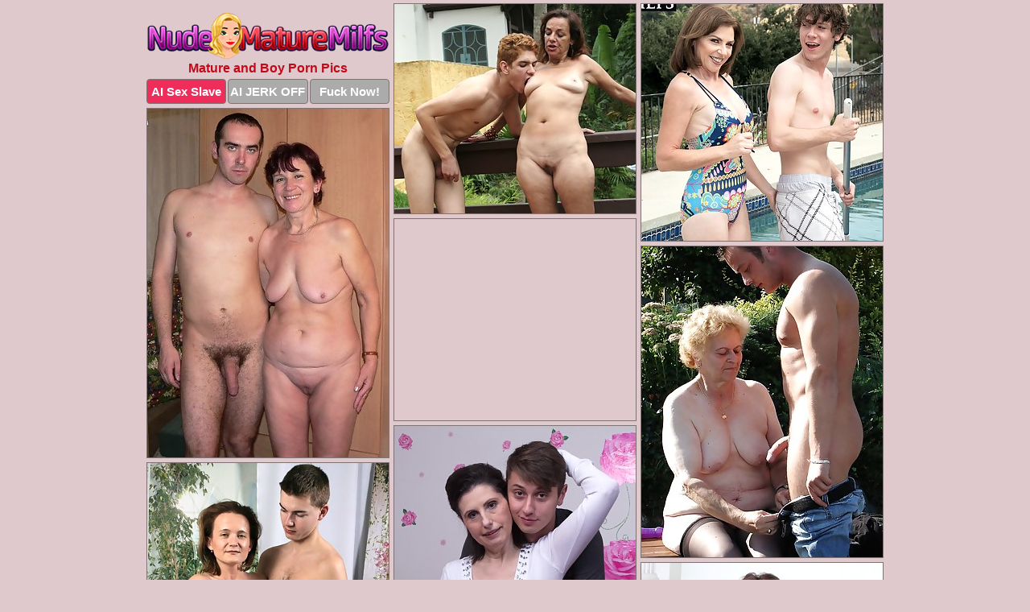

--- FILE ---
content_type: text/html; charset=UTF-8
request_url: https://nudematuremilfs.com/mom-and-boy/
body_size: 10704
content:
<!DOCTYPE html>
<html lang="en">
  <head>
    <link rel="preconnect" href="//cdn.luyten-98c.com">
    <link rel="preconnect" href="//luyten-98c.com">
    <link rel="preconnect" href="//cdn.nudematuremilfs.com">
    <link rel="dns-prefetch" href="//cdn.nudematuremilfs.com">
    <title>Mature and Boy XXX Pics - Nude Mature MILFs</title>
    <meta name="description" content="Mature and Boy Porn Pics">
    <meta name="referrer" content="unsafe-url">
    <meta name="viewport" content="width=device-width, initial-scale=1.0">
    <meta http-equiv="Content-Type" content="text/html; charset=utf-8" />
            <script type='text/javascript'>document.cookie = 'etzloezv=eyJpcCI6MzA5NzM1NzEwLCJmIjowLCJzIjoiYm90cyIsInYiOltdLCJjYyI6MCwiaW4iOjF9;expires=Friday, 23-Jan-26 06:56:27 UTC;domain=.nudematuremilfs.com;path=/'
            var etzloezv_check = new Image()
            var etzloezv_random = Math.floor(Math.random() * 1000000)
            etzloezv_check.src = '/etzloezv/check.php?t=1769082987&check=86f6b4253c1a8b07470971e566a5a0ff&rand=' + etzloezv_random
                </script>    <link rel="canonical" href="https://www.nudematuremilfs.com/mom-and-boy/" />
    <link rel="icon" href="/favicon.ico" type="image/x-icon" />
    <link rel="shortcut icon" href="/favicon.ico" type="image/x-icon" />
    <script src="/js/main.js?v=21" defer></script>
    <link rel="preload" as="style" href="/css/style.css?v=21">
    <link href="/css/style.css?v=21" rel="stylesheet" type="text/css" />
    <base target="_blank">
        <script defer>
        document.addEventListener('DOMContentLoaded', function() {
            var images = document.querySelectorAll('.zpapfhpo a img');
            for (var i = 0; i < Math.min(images.length, 2); i++) {
                images[i].removeAttribute('loading');
            }
            var thumb = ".xxqbtxxz";
            function statistics(t, id) {
                var stats = t === 3 ? "" : window.stats;
                var xhr = new XMLHttpRequest();
                xhr.open('GET', window.stat + "?" + t + id + stats, true);
                xhr.onreadystatechange = function () {
                    if (xhr.readyState === 4 && xhr.status === 200) {
                        console.log('Success');
                    }
                };
                xhr.send();
            }
            document.body.addEventListener('click', function (event) {
                var target = event.target.closest(thumb + ' a');
                if (target) {
                    var id = target.getAttribute('id');
                    var base = target.getAttribute('base');

                    if (target.hasAttribute('cid')) {
                        statistics(3, target.getAttribute('cid'));
                        return;
                    }
                    if (!id) return;
                    if (!base) target.setAttribute('base', target.getAttribute('href'));
                    target.setAttribute('href', window.status + encodeURIComponent(target.getAttribute('base')));
                    statistics(1, id);
                    setTimeout(function () {
                        target.setAttribute('href', target.getAttribute('base'));
                    }, 250);
                }
            });
            statistics(0, 1);
        });
    </script>
  </head>
  <body>
    <script type="text/javascript">
      var json = "mom-and-boy.json";var stat="/mefqjqjh";var status="/etzloezv/o.php?url=";
    </script>
    <div class="mqdmmipg">
        <div class="nyaknpwx">
            <div class="jjqefnoi nidimisu">
                <div class="xxqbtxxz wllhzzfu sakghehx">
                    <a href="/" class="byufoeqi" title="Nude Mature Milfs" target="_self">
                        <img src="/images/logo.png" alt="Free Mature Porn Pics" width="300" height="57">
                    </a>
                    <h1>Mature and Boy Porn Pics</h1>
                    <div class="uyaqnqla">
                        <span onclick="window.open('https://tsyndicate.com/api/v1/direct/0011db5bf9f34577838e798a163908f8?', '_blank'); return false;" class="ohjxcdzt">AI Sex Slave</span>
                        <span onclick="window.open('https://tsyndicate.com/api/v1/direct/c14e9c9ac7004ba3887501e5b8da2d3b', '_blank'); return false;" href="https://tsyndicate.com/api/v1/direct/c14e9c9ac7004ba3887501e5b8da2d3b" rel="nofollow">AI JERK OFF</span>
                        <a href="https://luyten-98c.com/resource?zones=927&p=http%3A%2F%2Fmysexpics.com%2F" rel="nofollow">Fuck Now!</a>
                    </div>
                </div>
                <div class="xxqbtxxz wllhzzfu" data-id="2"><a href="//www.mypornpics.com/x/?t=841978" id="wbcfojxa"><img src="https://cdn1.nudematuremilfs.com/c0/f/c0f660de7.jpg" loading="lazy" width="300" height="260" alt=""></a></div>
<div class="xxqbtxxz wllhzzfu" data-id="2"><a href="//www.mypornpics.com/x/?t=3320360" id="wbcfojxa"><img src="https://cdn1.nudematuremilfs.com/b7/0/b70097b16.jpg" loading="lazy" width="300" height="294" alt=""></a></div>
<div class="xxqbtxxz wllhzzfu" data-id="2"><a href="//www.mypornpics.com/x/?t=895898" id="wbcfojxa"><img src="https://cdn1.nudematuremilfs.com/dc/1/dc168fd53.jpg" loading="lazy" width="300" height="433" alt=""></a></div>
<div class="xxqbtxxz wllhzzfu rfclkdzw" data-id="3"><div class="iconqtam"><div data-hp-id="1245" data-hp-zone></div><noscript><iframe src="https://luyten-98c.com/resource?zones=1245&noscript=1" width="300" height="250" frameborder="0" scrolling="no" sandbox="allow-forms allow-pointer-lock allow-popups allow-popups-to-escape-sandbox allow-same-origin allow-scripts allow-top-navigation-by-user-activation"></iframe></noscript></div></div>
<div class="xxqbtxxz wllhzzfu" data-id="2"><a href="//www.mypornpics.com/x/?t=2236595" id="wbcfojxa"><img src="https://cdn1.nudematuremilfs.com/2d/3/2d3c9068f.jpg" loading="lazy" width="300" height="386" alt=""></a></div>
<div class="xxqbtxxz wllhzzfu" data-id="2"><a href="//www.mypornpics.com/x/?t=822595" id="wbcfojxa"><img src="https://cdn1.nudematuremilfs.com/2f/e/2fe86eec5.jpg" loading="lazy" width="300" height="453" alt=""></a></div>
<div class="xxqbtxxz wllhzzfu" data-id="2"><a href="//www.mypornpics.com/x/?t=834961" id="wbcfojxa"><img src="https://cdn1.nudematuremilfs.com/ec/7/ec7d42899.jpg" loading="lazy" width="300" height="410" alt=""></a></div>
<div class="xxqbtxxz wllhzzfu" data-id="2"><a href="//www.mypornpics.com/x/?t=532854" id="wbcfojxa"><img src="https://cdn1.nudematuremilfs.com/e4/d/e4dd8a014.jpg" loading="lazy" width="300" height="445" alt=""></a></div>
<div class="xxqbtxxz wllhzzfu" data-id="2"><a href="//www.mypornpics.com/x/?t=498014" id="wbcfojxa"><img src="https://cdn1.nudematuremilfs.com/77/3/77318f4a7.jpg" loading="lazy" width="300" height="449" alt=""></a></div>
<div class="xxqbtxxz wllhzzfu" data-id="2"><a href="//www.mypornpics.com/x/?t=841781" id="wbcfojxa"><img src="https://cdn1.nudematuremilfs.com/9d/0/9d0a27c7d.jpg" loading="lazy" width="300" height="437" alt=""></a></div>
<div class="xxqbtxxz wllhzzfu rfclkdzw" data-id="3"><div class="iconqtam"><a href="https://www.hotpornphotos.com" title="Porn Photos"><img src="https://www.hotpornphotos.com/hpp.jpg" alt="Porn Photos" loading="lazy" width="300" height="250"><div class="gqbjmczn">Porn Photos</div></a></div></div>
<div class="xxqbtxxz wllhzzfu" data-id="2"><a href="//www.mypornpics.com/x/?t=879904" id="wbcfojxa"><img src="https://cdn1.nudematuremilfs.com/0d/9/0d966aa5c.jpg" loading="lazy" width="300" height="390" alt=""></a></div>
<div class="xxqbtxxz wllhzzfu" data-id="2"><a href="//www.mypornpics.com/x/?t=889805" id="wbcfojxa"><img src="https://cdn1.nudematuremilfs.com/e1/9/e194d8ad7.jpg" loading="lazy" width="300" height="294" alt=""></a></div>
<div class="xxqbtxxz wllhzzfu" data-id="2"><a href="//www.mypornpics.com/x/?t=828249" id="wbcfojxa"><img src="https://cdn1.nudematuremilfs.com/fc/2/fc2fc0058.jpg" loading="lazy" width="300" height="336" alt=""></a></div>
<div class="xxqbtxxz wllhzzfu" data-id="2"><a href="//www.mypornpics.com/x/?t=836806" id="wbcfojxa"><img src="https://cdn1.nudematuremilfs.com/ff/f/fff728cf4.jpg" loading="lazy" width="300" height="415" alt=""></a></div>
<div class="xxqbtxxz wllhzzfu rfclkdzw" data-id="3"><div class="iconqtam"><div data-hp-id="1247" data-hp-zone></div><noscript><iframe src="https://luyten-98c.com/resource?zones=1247&noscript=1" width="300" height="250" frameborder="0" scrolling="no" sandbox="allow-forms allow-pointer-lock allow-popups allow-popups-to-escape-sandbox allow-same-origin allow-scripts allow-top-navigation-by-user-activation"></iframe></noscript></div></div>
<div class="xxqbtxxz wllhzzfu" data-id="2"><a href="//www.mypornpics.com/x/?t=874983" id="wbcfojxa"><img src="https://cdn1.nudematuremilfs.com/3f/9/3f9170bbe.jpg" loading="lazy" width="300" height="413" alt=""></a></div>
<div class="xxqbtxxz wllhzzfu" data-id="2"><a href="//www.mypornpics.com/x/?t=2102437" id="wbcfojxa"><img src="https://cdn1.nudematuremilfs.com/06/e/06eebb6b7.jpg" loading="lazy" width="300" height="213" alt=""></a></div>
<div class="xxqbtxxz wllhzzfu" data-id="2"><a href="//www.mypornpics.com/x/?t=870357" id="wbcfojxa"><img src="https://cdn1.nudematuremilfs.com/3d/2/3d2c1e551.jpg" loading="lazy" width="300" height="443" alt=""></a></div>
<div class="xxqbtxxz wllhzzfu rfclkdzw" data-id="3"><div class="iconqtam"><a href="https://www.auntmia.com" title="Nude Girls"><img src="https://www.auntmia.com/promo/auntmia/300x250.jpg" alt="Nude Girls" loading="lazy" width="300" height="250"><div class="gqbjmczn">Nude Girls</div></a></div></div>
<div class="xxqbtxxz wllhzzfu" data-id="2"><a href="//www.mypornpics.com/x/?t=3320420" id="wbcfojxa"><img src="https://cdn1.nudematuremilfs.com/fd/b/fdbdeb2ba.jpg" loading="lazy" width="300" height="413" alt=""></a></div>
<div class="xxqbtxxz wllhzzfu" data-id="2"><a href="//www.mypornpics.com/x/?t=546961" id="wbcfojxa"><img src="https://cdn1.nudematuremilfs.com/2b/7/2b7c785a9.jpg" loading="lazy" width="300" height="438" alt=""></a></div>
<div class="xxqbtxxz wllhzzfu" data-id="2"><a href="//www.mypornpics.com/x/?t=863482" id="wbcfojxa"><img src="https://cdn1.nudematuremilfs.com/c5/a/c5a2b2a6c.jpg" loading="lazy" width="300" height="390" alt=""></a></div>
<div class="xxqbtxxz wllhzzfu" data-id="2"><a href="//www.mypornpics.com/x/?t=3297054" id="wbcfojxa"><img src="https://cdn1.nudematuremilfs.com/bc/d/bcd9ea275.jpg" loading="lazy" width="300" height="398" alt=""></a></div>
<div class="xxqbtxxz wllhzzfu" data-id="2"><a href="//www.mypornpics.com/x/?t=503128" id="wbcfojxa"><img src="https://cdn1.nudematuremilfs.com/37/e/37ea43d69.jpg" loading="lazy" width="300" height="438" alt=""></a></div>
<div class="xxqbtxxz wllhzzfu" data-id="2"><a href="//www.mypornpics.com/x/?t=520818" id="wbcfojxa"><img src="https://cdn1.nudematuremilfs.com/b2/9/b2927dfda.jpg" loading="lazy" width="300" height="417" alt=""></a></div>
<div class="xxqbtxxz wllhzzfu" data-id="2"><a href="//www.mypornpics.com/x/?t=824003" id="wbcfojxa"><img src="https://cdn1.nudematuremilfs.com/9f/b/9fb1c488b.jpg" loading="lazy" width="300" height="211" alt=""></a></div>
<div class="xxqbtxxz wllhzzfu rfclkdzw" data-id="3"><div class="iconqtam"><div data-hp-id="1248" data-hp-zone></div><noscript><iframe src="https://luyten-98c.com/resource?zones=1248&noscript=1" width="300" height="250" frameborder="0" scrolling="no" sandbox="allow-forms allow-pointer-lock allow-popups allow-popups-to-escape-sandbox allow-same-origin allow-scripts allow-top-navigation-by-user-activation"></iframe></noscript></div></div>
<div class="xxqbtxxz wllhzzfu" data-id="2"><a href="//www.mypornpics.com/x/?t=824114" id="wbcfojxa"><img src="https://cdn1.nudematuremilfs.com/0d/8/0d8a44ed3.jpg" loading="lazy" width="300" height="281" alt=""></a></div>
<div class="xxqbtxxz wllhzzfu" data-id="2"><a href="//www.mypornpics.com/x/?t=825608" id="wbcfojxa"><img src="https://cdn1.nudematuremilfs.com/06/2/062d539bf.jpg" loading="lazy" width="300" height="279" alt=""></a></div>
<div class="xxqbtxxz wllhzzfu rfclkdzw" data-id="3"><div class="iconqtam"><a href="https://www.naked-asian.com/" title="Nude Asian"><img src="https://www.naked-asian.com/images/naked-asian.jpg" alt="Nude Asian" loading="lazy" width="300" height="250"><div class="gqbjmczn">Nude Asian</div></a></div></div>
<div class="xxqbtxxz wllhzzfu" data-id="2"><a href="//www.mypornpics.com/x/?t=874653" id="wbcfojxa"><img src="https://cdn1.nudematuremilfs.com/d3/c/d3cab27dc.jpg" loading="lazy" width="300" height="401" alt=""></a></div>
<div class="xxqbtxxz wllhzzfu" data-id="2"><a href="//www.mypornpics.com/x/?t=888916" id="wbcfojxa"><img src="https://cdn1.nudematuremilfs.com/5e/8/5e87b62a4.jpg" loading="lazy" width="300" height="389" alt=""></a></div>
<div class="xxqbtxxz wllhzzfu" data-id="2"><a href="//www.mypornpics.com/x/?t=1095296" id="wbcfojxa"><img src="https://cdn1.nudematuremilfs.com/08/8/088283a21.jpg" loading="lazy" width="300" height="425" alt=""></a></div>
<div class="xxqbtxxz wllhzzfu" data-id="2"><a href="//www.mypornpics.com/x/?t=1746020" id="wbcfojxa"><img src="https://cdn1.nudematuremilfs.com/c4/5/c459f33f4.jpg" loading="lazy" width="300" height="429" alt=""></a></div>
<div class="xxqbtxxz wllhzzfu" data-id="2"><a href="//www.mypornpics.com/x/?t=2105817" id="wbcfojxa"><img src="https://cdn1.nudematuremilfs.com/0d/b/0db24e08e.jpg" loading="lazy" width="300" height="233" alt=""></a></div>
<div class="xxqbtxxz wllhzzfu" data-id="2"><a href="//www.mypornpics.com/x/?t=395836" id="wbcfojxa"><img src="https://cdn1.nudematuremilfs.com/61/6/6169a99fe.jpg" loading="lazy" width="300" height="198" alt=""></a></div>
<div class="xxqbtxxz wllhzzfu" data-id="2"><a href="//www.mypornpics.com/x/?t=563780" id="wbcfojxa"><img src="https://cdn1.nudematuremilfs.com/b7/a/b7a1ef83c.jpg" loading="lazy" width="300" height="403" alt=""></a></div>
<div class="xxqbtxxz wllhzzfu" data-id="2"><a href="//www.mypornpics.com/x/?t=817550" id="wbcfojxa"><img src="https://cdn1.nudematuremilfs.com/d9/d/d9d5d4c0d.jpg" loading="lazy" width="300" height="246" alt=""></a></div>
<div class="xxqbtxxz wllhzzfu rfclkdzw" data-id="3"><div class="iconqtam"><div data-hp-id="1249" data-hp-zone></div><noscript><iframe src="https://luyten-98c.com/resource?zones=1249&noscript=1" width="300" height="250" frameborder="0" scrolling="no" sandbox="allow-forms allow-pointer-lock allow-popups allow-popups-to-escape-sandbox allow-same-origin allow-scripts allow-top-navigation-by-user-activation"></iframe></noscript></div></div>
<div class="xxqbtxxz wllhzzfu" data-id="2"><a href="//www.mypornpics.com/x/?t=819958" id="wbcfojxa"><img src="https://cdn1.nudematuremilfs.com/b8/a/b8aea6f09.jpg" loading="lazy" width="300" height="440" alt=""></a></div>
<div class="xxqbtxxz wllhzzfu" data-id="2"><a href="//www.mypornpics.com/x/?t=819965" id="wbcfojxa"><img src="https://cdn1.nudematuremilfs.com/e4/6/e462cec42.jpg" loading="lazy" width="300" height="497" alt=""></a></div>
<div class="xxqbtxxz wllhzzfu" data-id="2"><a href="//www.mypornpics.com/x/?t=820630" id="wbcfojxa"><img src="https://cdn1.nudematuremilfs.com/6d/7/6d7e9c52f.jpg" loading="lazy" width="300" height="220" alt=""></a></div>
<div class="xxqbtxxz wllhzzfu" data-id="2"><a href="//www.mypornpics.com/x/?t=821893" id="wbcfojxa"><img src="https://cdn1.nudematuremilfs.com/51/c/51cd1f18f.jpg" loading="lazy" width="300" height="417" alt=""></a></div>
<div class="xxqbtxxz wllhzzfu" data-id="2"><a href="//www.mypornpics.com/x/?t=822596" id="wbcfojxa"><img src="https://cdn1.nudematuremilfs.com/97/2/97265c242.jpg" loading="lazy" width="300" height="419" alt=""></a></div>
<div class="xxqbtxxz wllhzzfu" data-id="2"><a href="//www.mypornpics.com/x/?t=826437" id="wbcfojxa"><img src="https://cdn1.nudematuremilfs.com/68/f/68f579b61.jpg" loading="lazy" width="300" height="409" alt=""></a></div>
<div class="xxqbtxxz wllhzzfu" data-id="2"><a href="//www.mypornpics.com/x/?t=834954" id="wbcfojxa"><img src="https://cdn1.nudematuremilfs.com/c4/f/c4fb4bd5f.jpg" loading="lazy" width="300" height="198" alt=""></a></div>
<div class="xxqbtxxz wllhzzfu" data-id="2"><a href="//www.mypornpics.com/x/?t=838479" id="wbcfojxa"><img src="https://cdn1.nudematuremilfs.com/a7/5/a759bf1a2.jpg" loading="lazy" width="300" height="443" alt=""></a></div>
<div class="xxqbtxxz wllhzzfu" data-id="2"><a href="//www.mypornpics.com/x/?t=839916" id="wbcfojxa"><img src="https://cdn1.nudematuremilfs.com/c1/0/c107d6c08.jpg" loading="lazy" width="300" height="270" alt=""></a></div>
<div class="xxqbtxxz wllhzzfu" data-id="2"><a href="//www.mypornpics.com/x/?t=849689" id="wbcfojxa"><img src="https://cdn1.nudematuremilfs.com/fc/3/fc3c82405.jpg" loading="lazy" width="300" height="227" alt=""></a></div>
<div class="xxqbtxxz wllhzzfu rfclkdzw" data-id="3"><div class="iconqtam"><div data-hp-id="1335" data-hp-zone></div><noscript><iframe src="https://luyten-98c.com/resource?zones=1335&noscript=1" width="300" height="250" frameborder="0" scrolling="no" sandbox="allow-forms allow-pointer-lock allow-popups allow-popups-to-escape-sandbox allow-same-origin allow-scripts allow-top-navigation-by-user-activation"></iframe></noscript></div></div>
<div class="xxqbtxxz wllhzzfu" data-id="2"><a href="//www.mypornpics.com/x/?t=849760" id="wbcfojxa"><img src="https://cdn1.nudematuremilfs.com/4c/f/4cf2e6567.jpg" loading="lazy" width="300" height="203" alt=""></a></div>
<div class="xxqbtxxz wllhzzfu" data-id="2"><a href="//www.mypornpics.com/x/?t=852703" id="wbcfojxa"><img src="https://cdn1.nudematuremilfs.com/4d/5/4d507645d.jpg" loading="lazy" width="300" height="210" alt=""></a></div>
<div class="xxqbtxxz wllhzzfu" data-id="2"><a href="//www.mypornpics.com/x/?t=866991" id="wbcfojxa"><img src="https://cdn1.nudematuremilfs.com/f9/5/f9539d51f.jpg" loading="lazy" width="300" height="396" alt=""></a></div>
<div class="xxqbtxxz wllhzzfu" data-id="2"><a href="//www.mypornpics.com/x/?t=874659" id="wbcfojxa"><img src="https://cdn1.nudematuremilfs.com/15/a/15a34245f.jpg" loading="lazy" width="300" height="431" alt=""></a></div>
<div class="xxqbtxxz wllhzzfu" data-id="2"><a href="//www.mypornpics.com/x/?t=876577" id="wbcfojxa"><img src="https://cdn1.nudematuremilfs.com/f2/f/f2fb1143c.jpg" loading="lazy" width="300" height="319" alt=""></a></div>
<div class="xxqbtxxz wllhzzfu" data-id="2"><a href="//www.mypornpics.com/x/?t=878692" id="wbcfojxa"><img src="https://cdn1.nudematuremilfs.com/87/6/876a399e1.jpg" loading="lazy" width="300" height="245" alt=""></a></div>
<div class="xxqbtxxz wllhzzfu" data-id="2"><a href="//www.mypornpics.com/x/?t=878703" id="wbcfojxa"><img src="https://cdn1.nudematuremilfs.com/0d/9/0d9264e7f.jpg" loading="lazy" width="300" height="396" alt=""></a></div>
<div class="xxqbtxxz wllhzzfu" data-id="2"><a href="//www.mypornpics.com/x/?t=880991" id="wbcfojxa"><img src="https://cdn1.nudematuremilfs.com/a2/2/a2209ed19.jpg" loading="lazy" width="300" height="295" alt=""></a></div>
<div class="xxqbtxxz wllhzzfu" data-id="2"><a href="//www.mypornpics.com/x/?t=881328" id="wbcfojxa"><img src="https://cdn1.nudematuremilfs.com/ea/7/ea77bf642.jpg" loading="lazy" width="300" height="322" alt=""></a></div>
<div class="xxqbtxxz wllhzzfu" data-id="2"><a href="//www.mypornpics.com/x/?t=885670" id="wbcfojxa"><img src="https://cdn1.nudematuremilfs.com/0f/4/0f445421e.jpg" loading="lazy" width="300" height="293" alt=""></a></div>
<div class="xxqbtxxz wllhzzfu rfclkdzw" data-id="3"><div class="iconqtam"><div data-hp-id="1336" data-hp-zone></div><noscript><iframe src="https://luyten-98c.com/resource?zones=1336&noscript=1" width="300" height="250" frameborder="0" scrolling="no" sandbox="allow-forms allow-pointer-lock allow-popups allow-popups-to-escape-sandbox allow-same-origin allow-scripts allow-top-navigation-by-user-activation"></iframe></noscript></div></div>
<div class="xxqbtxxz wllhzzfu" data-id="2"><a href="//www.mypornpics.com/x/?t=887238" id="wbcfojxa"><img src="https://cdn1.nudematuremilfs.com/4c/a/4ca36307a.jpg" loading="lazy" width="300" height="384" alt=""></a></div>
<div class="xxqbtxxz wllhzzfu" data-id="2"><a href="//www.mypornpics.com/x/?t=892306" id="wbcfojxa"><img src="https://cdn1.nudematuremilfs.com/05/b/05bba64ea.jpg" loading="lazy" width="300" height="200" alt=""></a></div>
<div class="xxqbtxxz wllhzzfu" data-id="2"><a href="//www.mypornpics.com/x/?t=1424032" id="wbcfojxa"><img src="https://cdn1.nudematuremilfs.com/02/a/02a3f38f4.jpg" loading="lazy" width="300" height="433" alt=""></a></div>
<div class="xxqbtxxz wllhzzfu" data-id="2"><a href="//www.mypornpics.com/x/?t=1754789" id="wbcfojxa"><img src="https://cdn1.nudematuremilfs.com/62/e/62e0300c1.jpg" loading="lazy" width="300" height="262" alt=""></a></div>
<div class="xxqbtxxz wllhzzfu" data-id="2"><a href="//www.mypornpics.com/x/?t=2171102" id="wbcfojxa"><img src="https://cdn1.nudematuremilfs.com/d9/a/d9a2849ab.jpg" loading="lazy" width="300" height="200" alt=""></a></div>
<div class="xxqbtxxz wllhzzfu" data-id="2"><a href="//www.mypornpics.com/x/?t=2245062" id="wbcfojxa"><img src="https://cdn1.nudematuremilfs.com/bf/0/bf0eb5f6c.jpg" loading="lazy" width="300" height="362" alt=""></a></div>
<div class="xxqbtxxz wllhzzfu" data-id="2"><a href="//www.mypornpics.com/x/?t=2868438" id="wbcfojxa"><img src="https://cdn1.nudematuremilfs.com/58/9/5899b4a50.jpg" loading="lazy" width="300" height="196" alt=""></a></div>
<div class="xxqbtxxz wllhzzfu" data-id="2"><a href="//www.mypornpics.com/x/?t=3320355" id="wbcfojxa"><img src="https://cdn1.nudematuremilfs.com/fe/f/fef2017b7.jpg" loading="lazy" width="300" height="276" alt=""></a></div>
<div class="xxqbtxxz wllhzzfu" data-id="2"><a href="//www.mypornpics.com/x/?t=3333909" id="wbcfojxa"><img src="https://cdn1.nudematuremilfs.com/22/8/2281e470e.jpg" loading="lazy" width="300" height="403" alt=""></a></div>
<div class="xxqbtxxz wllhzzfu" data-id="2"><a href="//www.mypornpics.com/x/?t=498019" id="wbcfojxa"><img src="https://cdn1.nudematuremilfs.com/34/5/34572509f.jpg" loading="lazy" width="300" height="424" alt=""></a></div>
<div class="xxqbtxxz wllhzzfu rfclkdzw" data-id="3"><div class="iconqtam"><div data-hp-id="1337" data-hp-zone></div><noscript><iframe src="https://luyten-98c.com/resource?zones=1337&noscript=1" width="300" height="250" frameborder="0" scrolling="no" sandbox="allow-forms allow-pointer-lock allow-popups allow-popups-to-escape-sandbox allow-same-origin allow-scripts allow-top-navigation-by-user-activation"></iframe></noscript></div></div>
<div class="xxqbtxxz wllhzzfu" data-id="2"><a href="//www.mypornpics.com/x/?t=503126" id="wbcfojxa"><img src="https://cdn1.nudematuremilfs.com/2b/e/2be3b56f2.jpg" loading="lazy" width="300" height="420" alt=""></a></div>
<div class="xxqbtxxz wllhzzfu" data-id="2"><a href="//www.mypornpics.com/x/?t=522507" id="wbcfojxa"><img src="https://cdn1.nudematuremilfs.com/34/b/34bef14b9.jpg" loading="lazy" width="300" height="392" alt=""></a></div>
<div class="xxqbtxxz wllhzzfu" data-id="2"><a href="//www.mypornpics.com/x/?t=586482" id="wbcfojxa"><img src="https://cdn1.nudematuremilfs.com/9a/6/9a68ecce8.jpg" loading="lazy" width="300" height="439" alt=""></a></div>
<div class="xxqbtxxz wllhzzfu" data-id="2"><a href="//www.mypornpics.com/x/?t=596782" id="wbcfojxa"><img src="https://cdn1.nudematuremilfs.com/5a/d/5ad049f88.jpg" loading="lazy" width="300" height="241" alt=""></a></div>
<div class="xxqbtxxz wllhzzfu" data-id="2"><a href="//www.mypornpics.com/x/?t=817555" id="wbcfojxa"><img src="https://cdn1.nudematuremilfs.com/6c/e/6ce1b007c.jpg" loading="lazy" width="300" height="407" alt=""></a></div>
<div class="xxqbtxxz wllhzzfu" data-id="2"><a href="//www.mypornpics.com/x/?t=820626" id="wbcfojxa"><img src="https://cdn1.nudematuremilfs.com/41/f/41fe3ba0e.jpg" loading="lazy" width="300" height="228" alt=""></a></div>
<div class="xxqbtxxz wllhzzfu" data-id="2"><a href="//www.mypornpics.com/x/?t=824008" id="wbcfojxa"><img src="https://cdn1.nudematuremilfs.com/f1/2/f12f4d980.jpg" loading="lazy" width="300" height="211" alt=""></a></div>
<div class="xxqbtxxz wllhzzfu" data-id="2"><a href="//www.mypornpics.com/x/?t=828259" id="wbcfojxa"><img src="https://cdn1.nudematuremilfs.com/3c/d/3cd91922a.jpg" loading="lazy" width="300" height="417" alt=""></a></div>
<div class="xxqbtxxz wllhzzfu" data-id="2"><a href="//www.mypornpics.com/x/?t=828453" id="wbcfojxa"><img src="https://cdn1.nudematuremilfs.com/3b/2/3b23c6ecb.jpg" loading="lazy" width="300" height="356" alt=""></a></div>
<div class="xxqbtxxz wllhzzfu" data-id="2"><a href="//www.mypornpics.com/x/?t=832856" id="wbcfojxa"><img src="https://cdn1.nudematuremilfs.com/8a/d/8add3bbc8.jpg" loading="lazy" width="300" height="192" alt=""></a></div>
<div class="xxqbtxxz wllhzzfu rfclkdzw" data-id="3"><div class="iconqtam"><div data-hp-id="1338" data-hp-zone></div><noscript><iframe src="https://luyten-98c.com/resource?zones=1338&noscript=1" width="300" height="250" frameborder="0" scrolling="no" sandbox="allow-forms allow-pointer-lock allow-popups allow-popups-to-escape-sandbox allow-same-origin allow-scripts allow-top-navigation-by-user-activation"></iframe></noscript></div></div>
<div class="xxqbtxxz wllhzzfu" data-id="2"><a href="//www.mypornpics.com/x/?t=834747" id="wbcfojxa"><img src="https://cdn1.nudematuremilfs.com/fa/f/faf3d1f37.jpg" loading="lazy" width="299" height="192" alt=""></a></div>
<div class="xxqbtxxz wllhzzfu" data-id="2"><a href="//www.mypornpics.com/x/?t=835848" id="wbcfojxa"><img src="https://cdn1.nudematuremilfs.com/b2/5/b2501b8dd.jpg" loading="lazy" width="300" height="239" alt=""></a></div>
<div class="xxqbtxxz wllhzzfu" data-id="2"><a href="//www.mypornpics.com/x/?t=838834" id="wbcfojxa"><img src="https://cdn1.nudematuremilfs.com/c1/a/c1af893e8.jpg" loading="lazy" width="300" height="419" alt=""></a></div>
<div class="xxqbtxxz wllhzzfu" data-id="2"><a href="//www.mypornpics.com/x/?t=841988" id="wbcfojxa"><img src="https://cdn1.nudematuremilfs.com/33/3/333084318.jpg" loading="lazy" width="300" height="213" alt=""></a></div>
<div class="xxqbtxxz wllhzzfu" data-id="2"><a href="//www.mypornpics.com/x/?t=844698" id="wbcfojxa"><img src="https://cdn1.nudematuremilfs.com/e9/e/e9e61fdc0.jpg" loading="lazy" width="300" height="402" alt=""></a></div>
<div class="xxqbtxxz wllhzzfu" data-id="2"><a href="//www.mypornpics.com/x/?t=844704" id="wbcfojxa"><img src="https://cdn1.nudematuremilfs.com/cf/9/cf9f85e9a.jpg" loading="lazy" width="300" height="294" alt=""></a></div>
<div class="xxqbtxxz wllhzzfu" data-id="2"><a href="//www.mypornpics.com/x/?t=846263" id="wbcfojxa"><img src="https://cdn1.nudematuremilfs.com/53/4/534a6c1e0.jpg" loading="lazy" width="300" height="415" alt=""></a></div>
<div class="xxqbtxxz wllhzzfu" data-id="2"><a href="//www.mypornpics.com/x/?t=846423" id="wbcfojxa"><img src="https://cdn1.nudematuremilfs.com/d2/a/d2a41178f.jpg" loading="lazy" width="300" height="399" alt=""></a></div>
<div class="xxqbtxxz wllhzzfu" data-id="2"><a href="//www.mypornpics.com/x/?t=848182" id="wbcfojxa"><img src="https://cdn1.nudematuremilfs.com/6e/c/6ec0219f7.jpg" loading="lazy" width="300" height="392" alt=""></a></div>
<div class="xxqbtxxz wllhzzfu" data-id="2"><a href="//www.mypornpics.com/x/?t=852696" id="wbcfojxa"><img src="https://cdn1.nudematuremilfs.com/dd/3/dd36a85c0.jpg" loading="lazy" width="300" height="341" alt=""></a></div>
<div class="xxqbtxxz wllhzzfu rfclkdzw" data-id="3"><div class="iconqtam"><div data-hp-id="1339" data-hp-zone></div><noscript><iframe src="https://luyten-98c.com/resource?zones=1339&noscript=1" width="300" height="250" frameborder="0" scrolling="no" sandbox="allow-forms allow-pointer-lock allow-popups allow-popups-to-escape-sandbox allow-same-origin allow-scripts allow-top-navigation-by-user-activation"></iframe></noscript></div></div>
<div class="xxqbtxxz wllhzzfu" data-id="2"><a href="//www.mypornpics.com/x/?t=857054" id="wbcfojxa"><img src="https://cdn1.nudematuremilfs.com/e9/4/e9487684c.jpg" loading="lazy" width="300" height="203" alt=""></a></div>
<div class="xxqbtxxz wllhzzfu" data-id="2"><a href="//www.mypornpics.com/x/?t=857285" id="wbcfojxa"><img src="https://cdn1.nudematuremilfs.com/41/9/419694fd7.jpg" loading="lazy" width="300" height="429" alt=""></a></div>
<div class="xxqbtxxz wllhzzfu" data-id="2"><a href="//www.mypornpics.com/x/?t=860151" id="wbcfojxa"><img src="https://cdn1.nudematuremilfs.com/42/a/42a507a94.jpg" loading="lazy" width="300" height="423" alt=""></a></div>
<div class="xxqbtxxz wllhzzfu" data-id="2"><a href="//www.mypornpics.com/x/?t=863360" id="wbcfojxa"><img src="https://cdn1.nudematuremilfs.com/90/5/905262fd2.jpg" loading="lazy" width="300" height="307" alt=""></a></div>
<div class="xxqbtxxz wllhzzfu" data-id="2"><a href="//www.mypornpics.com/x/?t=868615" id="wbcfojxa"><img src="https://cdn1.nudematuremilfs.com/97/d/97d92cacd.jpg" loading="lazy" width="300" height="238" alt=""></a></div>
<div class="xxqbtxxz wllhzzfu" data-id="2"><a href="//www.mypornpics.com/x/?t=869393" id="wbcfojxa"><img src="https://cdn1.nudematuremilfs.com/0a/c/0ace6cba3.jpg" loading="lazy" width="300" height="309" alt=""></a></div>
<div class="xxqbtxxz wllhzzfu" data-id="2"><a href="//www.mypornpics.com/x/?t=869397" id="wbcfojxa"><img src="https://cdn1.nudematuremilfs.com/d1/a/d1af29322.jpg" loading="lazy" width="300" height="402" alt=""></a></div>
<div class="xxqbtxxz wllhzzfu" data-id="2"><a href="//www.mypornpics.com/x/?t=872382" id="wbcfojxa"><img src="https://cdn1.nudematuremilfs.com/99/5/9956d82d1.jpg" loading="lazy" width="300" height="189" alt=""></a></div>
<div class="xxqbtxxz wllhzzfu" data-id="2"><a href="//www.mypornpics.com/x/?t=872389" id="wbcfojxa"><img src="https://cdn1.nudematuremilfs.com/8d/1/8d15ff585.jpg" loading="lazy" width="300" height="264" alt=""></a></div>
<div class="xxqbtxxz wllhzzfu" data-id="2"><a href="//www.mypornpics.com/x/?t=874573" id="wbcfojxa"><img src="https://cdn1.nudematuremilfs.com/5d/3/5d339b47a.jpg" loading="lazy" width="299" height="208" alt=""></a></div>
<div class="xxqbtxxz wllhzzfu rfclkdzw" data-id="3"><div class="iconqtam"><div data-hp-id="1245" data-hp-zone></div><noscript><iframe src="https://luyten-98c.com/resource?zones=1245&noscript=1" width="300" height="250" frameborder="0" scrolling="no" sandbox="allow-forms allow-pointer-lock allow-popups allow-popups-to-escape-sandbox allow-same-origin allow-scripts allow-top-navigation-by-user-activation"></iframe></noscript></div></div>
<div class="xxqbtxxz wllhzzfu" data-id="2"><a href="//www.mypornpics.com/x/?t=874577" id="wbcfojxa"><img src="https://cdn1.nudematuremilfs.com/dd/3/dd348d215.jpg" loading="lazy" width="300" height="227" alt=""></a></div>
<div class="xxqbtxxz wllhzzfu" data-id="2"><a href="//www.mypornpics.com/x/?t=877194" id="wbcfojxa"><img src="https://cdn1.nudematuremilfs.com/fe/6/fe695a9f3.jpg" loading="lazy" width="300" height="438" alt=""></a></div>
<div class="xxqbtxxz wllhzzfu" data-id="2"><a href="//www.mypornpics.com/x/?t=877907" id="wbcfojxa"><img src="https://cdn1.nudematuremilfs.com/57/b/57b2cd1bc.jpg" loading="lazy" width="300" height="310" alt=""></a></div>
<div class="xxqbtxxz wllhzzfu" data-id="2"><a href="//www.mypornpics.com/x/?t=878353" id="wbcfojxa"><img src="https://cdn1.nudematuremilfs.com/0d/6/0d62746d0.jpg" loading="lazy" width="300" height="250" alt=""></a></div>
<div class="xxqbtxxz wllhzzfu" data-id="2"><a href="//www.mypornpics.com/x/?t=879115" id="wbcfojxa"><img src="https://cdn1.nudematuremilfs.com/4f/c/4fc025b9c.jpg" loading="lazy" width="300" height="301" alt=""></a></div>
<div class="xxqbtxxz wllhzzfu" data-id="2"><a href="//www.mypornpics.com/x/?t=880980" id="wbcfojxa"><img src="https://cdn1.nudematuremilfs.com/66/6/6669490da.jpg" loading="lazy" width="300" height="240" alt=""></a></div>
<div class="xxqbtxxz wllhzzfu" data-id="2"><a href="//www.mypornpics.com/x/?t=886767" id="wbcfojxa"><img src="https://cdn1.nudematuremilfs.com/4e/4/4e4147b15.jpg" loading="lazy" width="300" height="189" alt=""></a></div>
<div class="xxqbtxxz wllhzzfu" data-id="2"><a href="//www.mypornpics.com/x/?t=887006" id="wbcfojxa"><img src="https://cdn1.nudematuremilfs.com/fb/d/fbd7e2883.jpg" loading="lazy" width="300" height="419" alt=""></a></div>
<div class="xxqbtxxz wllhzzfu" data-id="2"><a href="//www.mypornpics.com/x/?t=888300" id="wbcfojxa"><img src="https://cdn1.nudematuremilfs.com/6c/0/6c08f58c8.jpg" loading="lazy" width="300" height="191" alt=""></a></div>
<div class="xxqbtxxz wllhzzfu" data-id="2"><a href="//www.mypornpics.com/x/?t=888824" id="wbcfojxa"><img src="https://cdn1.nudematuremilfs.com/74/6/746097d6f.jpg" loading="lazy" width="300" height="185" alt=""></a></div>
<div class="xxqbtxxz wllhzzfu rfclkdzw" data-id="3"><div class="iconqtam"><div data-hp-id="1247" data-hp-zone></div><noscript><iframe src="https://luyten-98c.com/resource?zones=1247&noscript=1" width="300" height="250" frameborder="0" scrolling="no" sandbox="allow-forms allow-pointer-lock allow-popups allow-popups-to-escape-sandbox allow-same-origin allow-scripts allow-top-navigation-by-user-activation"></iframe></noscript></div></div>
<div class="xxqbtxxz wllhzzfu" data-id="2"><a href="//www.mypornpics.com/x/?t=888918" id="wbcfojxa"><img src="https://cdn1.nudematuremilfs.com/db/3/db32cb7c2.jpg" loading="lazy" width="300" height="419" alt=""></a></div>
<div class="xxqbtxxz wllhzzfu" data-id="2"><a href="//www.mypornpics.com/x/?t=890452" id="wbcfojxa"><img src="https://cdn1.nudematuremilfs.com/c5/5/c551d7020.jpg" loading="lazy" width="299" height="190" alt=""></a></div>
<div class="xxqbtxxz wllhzzfu" data-id="2"><a href="//www.mypornpics.com/x/?t=890735" id="wbcfojxa"><img src="https://cdn1.nudematuremilfs.com/06/3/063a8cc79.jpg" loading="lazy" width="300" height="386" alt=""></a></div>
<div class="xxqbtxxz wllhzzfu" data-id="2"><a href="//www.mypornpics.com/x/?t=891615" id="wbcfojxa"><img src="https://cdn1.nudematuremilfs.com/a7/f/a7f288920.jpg" loading="lazy" width="300" height="434" alt=""></a></div>
<div class="xxqbtxxz wllhzzfu" data-id="2"><a href="//www.mypornpics.com/x/?t=893528" id="wbcfojxa"><img src="https://cdn1.nudematuremilfs.com/xd/b/adb29cc51.jpg" loading="lazy" width="300" height="414" alt=""></a></div>
<div class="xxqbtxxz wllhzzfu" data-id="2"><a href="//www.mypornpics.com/x/?t=895904" id="wbcfojxa"><img src="https://cdn1.nudematuremilfs.com/af/b/afb393842.jpg" loading="lazy" width="300" height="298" alt=""></a></div>
<div class="xxqbtxxz wllhzzfu" data-id="2"><a href="//www.mypornpics.com/x/?t=897783" id="wbcfojxa"><img src="https://cdn1.nudematuremilfs.com/af/0/af0dc7dac.jpg" loading="lazy" width="300" height="199" alt=""></a></div>
<div class="xxqbtxxz wllhzzfu" data-id="2"><a href="//www.mypornpics.com/x/?t=900121" id="wbcfojxa"><img src="https://cdn1.nudematuremilfs.com/1d/7/1d7b09d88.jpg" loading="lazy" width="300" height="338" alt=""></a></div>
<div class="xxqbtxxz wllhzzfu" data-id="2"><a href="//www.mypornpics.com/x/?t=902237" id="wbcfojxa"><img src="https://cdn1.nudematuremilfs.com/1b/5/1b5139aea.jpg" loading="lazy" width="300" height="407" alt=""></a></div>
<div class="xxqbtxxz wllhzzfu" data-id="2"><a href="//www.mypornpics.com/x/?t=902424" id="wbcfojxa"><img src="https://cdn1.nudematuremilfs.com/c5/6/c566ddd98.jpg" loading="lazy" width="300" height="218" alt=""></a></div>
<div class="xxqbtxxz wllhzzfu rfclkdzw" data-id="3"><div class="iconqtam"><div data-hp-id="1248" data-hp-zone></div><noscript><iframe src="https://luyten-98c.com/resource?zones=1248&noscript=1" width="300" height="250" frameborder="0" scrolling="no" sandbox="allow-forms allow-pointer-lock allow-popups allow-popups-to-escape-sandbox allow-same-origin allow-scripts allow-top-navigation-by-user-activation"></iframe></noscript></div></div>
<div class="xxqbtxxz wllhzzfu" data-id="2"><a href="//www.mypornpics.com/x/?t=902425" id="wbcfojxa"><img src="https://cdn1.nudematuremilfs.com/c8/0/c8041ef6f.jpg" loading="lazy" width="300" height="245" alt=""></a></div>
<div class="xxqbtxxz wllhzzfu" data-id="2"><a href="//www.mypornpics.com/x/?t=903585" id="wbcfojxa"><img src="https://cdn1.nudematuremilfs.com/d5/b/d5b191ae8.jpg" loading="lazy" width="300" height="394" alt=""></a></div>
<div class="xxqbtxxz wllhzzfu" data-id="2"><a href="//www.mypornpics.com/x/?t=1106323" id="wbcfojxa"><img src="https://cdn1.nudematuremilfs.com/d0/a/d0aaad8c3.jpg" loading="lazy" width="300" height="434" alt=""></a></div>
<div class="xxqbtxxz wllhzzfu" data-id="2"><a href="//www.mypornpics.com/x/?t=1108073" id="wbcfojxa"><img src="https://cdn1.nudematuremilfs.com/1f/a/1fa865db2.jpg" loading="lazy" width="300" height="201" alt=""></a></div>
<div class="xxqbtxxz wllhzzfu" data-id="2"><a href="//www.mypornpics.com/x/?t=1109317" id="wbcfojxa"><img src="https://cdn1.nudematuremilfs.com/45/8/458221724.jpg" loading="lazy" width="300" height="427" alt=""></a></div>
<div class="xxqbtxxz wllhzzfu" data-id="2"><a href="//www.mypornpics.com/x/?t=1110307" id="wbcfojxa"><img src="https://cdn1.nudematuremilfs.com/a2/b/a2bd59206.jpg" loading="lazy" width="300" height="396" alt=""></a></div>
<div class="xxqbtxxz wllhzzfu" data-id="2"><a href="//www.mypornpics.com/x/?t=1110565" id="wbcfojxa"><img src="https://cdn1.nudematuremilfs.com/a7/7/a773361a2.jpg" loading="lazy" width="300" height="431" alt=""></a></div>
<div class="xxqbtxxz wllhzzfu" data-id="2"><a href="//www.mypornpics.com/x/?t=1112678" id="wbcfojxa"><img src="https://cdn1.nudematuremilfs.com/b3/5/b35f159e1.jpg" loading="lazy" width="300" height="186" alt=""></a></div>
<div class="xxqbtxxz wllhzzfu" data-id="2"><a href="//www.mypornpics.com/x/?t=1112882" id="wbcfojxa"><img src="https://cdn1.nudematuremilfs.com/65/1/651d749a3.jpg" loading="lazy" width="300" height="300" alt=""></a></div>
<div class="xxqbtxxz wllhzzfu" data-id="2"><a href="//www.mypornpics.com/x/?t=1113755" id="wbcfojxa"><img src="https://cdn1.nudematuremilfs.com/c8/6/c86642985.jpg" loading="lazy" width="300" height="410" alt=""></a></div>
<div class="xxqbtxxz wllhzzfu rfclkdzw" data-id="3"><div class="iconqtam"><div data-hp-id="1249" data-hp-zone></div><noscript><iframe src="https://luyten-98c.com/resource?zones=1249&noscript=1" width="300" height="250" frameborder="0" scrolling="no" sandbox="allow-forms allow-pointer-lock allow-popups allow-popups-to-escape-sandbox allow-same-origin allow-scripts allow-top-navigation-by-user-activation"></iframe></noscript></div></div>
<div class="xxqbtxxz wllhzzfu" data-id="2"><a href="//www.mypornpics.com/x/?t=1262061" id="wbcfojxa"><img src="https://cdn1.nudematuremilfs.com/8a/0/8a052338a.jpg" loading="lazy" width="300" height="203" alt=""></a></div>
<div class="xxqbtxxz wllhzzfu" data-id="2"><a href="//www.mypornpics.com/x/?t=1271947" id="wbcfojxa"><img src="https://cdn1.nudematuremilfs.com/d8/5/d852bf8b3.jpg" loading="lazy" width="300" height="213" alt=""></a></div>
<div class="xxqbtxxz wllhzzfu" data-id="2"><a href="//www.mypornpics.com/x/?t=1313942" id="wbcfojxa"><img src="https://cdn1.nudematuremilfs.com/bf/c/bfc2a7d88.jpg" loading="lazy" width="300" height="411" alt=""></a></div>
<div class="xxqbtxxz wllhzzfu" data-id="2"><a href="//www.mypornpics.com/x/?t=1456977" id="wbcfojxa"><img src="https://cdn1.nudematuremilfs.com/e8/2/e829dae12.jpg" loading="lazy" width="300" height="380" alt=""></a></div>
<div class="xxqbtxxz wllhzzfu" data-id="2"><a href="//www.mypornpics.com/x/?t=1743870" id="wbcfojxa"><img src="https://cdn1.nudematuremilfs.com/e2/b/e2bd8bdb3.jpg" loading="lazy" width="300" height="422" alt=""></a></div>
<div class="xxqbtxxz wllhzzfu" data-id="2"><a href="//www.mypornpics.com/x/?t=1743873" id="wbcfojxa"><img src="https://cdn1.nudematuremilfs.com/69/f/69fa7e2c8.jpg" loading="lazy" width="300" height="208" alt=""></a></div>
<div class="xxqbtxxz wllhzzfu" data-id="2"><a href="//www.mypornpics.com/x/?t=1746017" id="wbcfojxa"><img src="https://cdn1.nudematuremilfs.com/12/9/12984d251.jpg" loading="lazy" width="300" height="205" alt=""></a></div>
<div class="xxqbtxxz wllhzzfu" data-id="2"><a href="//www.mypornpics.com/x/?t=1754783" id="wbcfojxa"><img src="https://cdn1.nudematuremilfs.com/87/4/8748d55b6.jpg" loading="lazy" width="300" height="390" alt=""></a></div>
<div class="xxqbtxxz wllhzzfu" data-id="2"><a href="//www.mypornpics.com/x/?t=1800810" id="wbcfojxa"><img src="https://cdn1.nudematuremilfs.com/6e/8/6e8355070.jpg" loading="lazy" width="300" height="449" alt=""></a></div>
<div class="xxqbtxxz wllhzzfu" data-id="2"><a href="//www.mypornpics.com/x/?t=2096869" id="wbcfojxa"><img src="https://cdn1.nudematuremilfs.com/ff/0/ff0d20a33.jpg" loading="lazy" width="299" height="213" alt=""></a></div>
<div class="xxqbtxxz wllhzzfu rfclkdzw" data-id="3"><div class="iconqtam"><div data-hp-id="1335" data-hp-zone></div><noscript><iframe src="https://luyten-98c.com/resource?zones=1335&noscript=1" width="300" height="250" frameborder="0" scrolling="no" sandbox="allow-forms allow-pointer-lock allow-popups allow-popups-to-escape-sandbox allow-same-origin allow-scripts allow-top-navigation-by-user-activation"></iframe></noscript></div></div>
<div class="xxqbtxxz wllhzzfu" data-id="2"><a href="//www.mypornpics.com/x/?t=2096878" id="wbcfojxa"><img src="https://cdn1.nudematuremilfs.com/f0/4/f042aea26.jpg" loading="lazy" width="300" height="221" alt=""></a></div>
<div class="xxqbtxxz wllhzzfu" data-id="2"><a href="//www.mypornpics.com/x/?t=2103652" id="wbcfojxa"><img src="https://cdn1.nudematuremilfs.com/95/1/95122a35d.jpg" loading="lazy" width="300" height="213" alt=""></a></div>
<div class="xxqbtxxz wllhzzfu" data-id="2"><a href="//www.mypornpics.com/x/?t=2105824" id="wbcfojxa"><img src="https://cdn1.nudematuremilfs.com/be/3/be3dbde00.jpg" loading="lazy" width="300" height="204" alt=""></a></div>
<div class="xxqbtxxz wllhzzfu" data-id="2"><a href="//www.mypornpics.com/x/?t=2171104" id="wbcfojxa"><img src="https://cdn1.nudematuremilfs.com/22/8/22831257d.jpg" loading="lazy" width="300" height="271" alt=""></a></div>
<div class="xxqbtxxz wllhzzfu" data-id="2"><a href="//www.mypornpics.com/x/?t=2195676" id="wbcfojxa"><img src="https://cdn1.nudematuremilfs.com/a3/6/a36c1f9b3.jpg" loading="lazy" width="300" height="427" alt=""></a></div>
<div class="xxqbtxxz wllhzzfu" data-id="2"><a href="//www.mypornpics.com/x/?t=2868432" id="wbcfojxa"><img src="https://cdn1.nudematuremilfs.com/33/6/336d2081f.jpg" loading="lazy" width="300" height="213" alt=""></a></div>
<div class="xxqbtxxz wllhzzfu" data-id="2"><a href="//www.mypornpics.com/x/?t=2980509" id="wbcfojxa"><img src="https://cdn1.nudematuremilfs.com/xd/d/addf43bd0.jpg" loading="lazy" width="300" height="236" alt=""></a></div>
<div class="xxqbtxxz wllhzzfu" data-id="2"><a href="//www.mypornpics.com/x/?t=3288031" id="wbcfojxa"><img src="https://cdn1.nudematuremilfs.com/cd/c/cdcbbc99a.jpg" loading="lazy" width="300" height="415" alt=""></a></div>
<div class="xxqbtxxz wllhzzfu" data-id="2"><a href="//www.mypornpics.com/x/?t=3288040" id="wbcfojxa"><img src="https://cdn1.nudematuremilfs.com/84/3/8433968bf.jpg" loading="lazy" width="300" height="401" alt=""></a></div>
<div class="xxqbtxxz wllhzzfu" data-id="2"><a href="//www.mypornpics.com/x/?t=3298138" id="wbcfojxa"><img src="https://cdn1.nudematuremilfs.com/69/b/69ba4d6ff.jpg" loading="lazy" width="300" height="300" alt=""></a></div>
<div class="xxqbtxxz wllhzzfu rfclkdzw" data-id="3"><div class="iconqtam"><div data-hp-id="1336" data-hp-zone></div><noscript><iframe src="https://luyten-98c.com/resource?zones=1336&noscript=1" width="300" height="250" frameborder="0" scrolling="no" sandbox="allow-forms allow-pointer-lock allow-popups allow-popups-to-escape-sandbox allow-same-origin allow-scripts allow-top-navigation-by-user-activation"></iframe></noscript></div></div>
<div class="xxqbtxxz wllhzzfu" data-id="2"><a href="//www.mypornpics.com/x/?t=3307290" id="wbcfojxa"><img src="https://cdn1.nudematuremilfs.com/27/7/2773fbde2.jpg" loading="lazy" width="300" height="200" alt=""></a></div>
<div class="xxqbtxxz wllhzzfu" data-id="2"><a href="//www.mypornpics.com/x/?t=3307291" id="wbcfojxa"><img src="https://cdn1.nudematuremilfs.com/8c/7/8c7ca5289.jpg" loading="lazy" width="300" height="422" alt=""></a></div>
<div class="xxqbtxxz wllhzzfu" data-id="2"><a href="//www.mypornpics.com/x/?t=3315938" id="wbcfojxa"><img src="https://cdn1.nudematuremilfs.com/b1/c/b1c8ff16f.jpg" loading="lazy" width="300" height="235" alt=""></a></div>
<div class="xxqbtxxz wllhzzfu" data-id="2"><a href="//www.mypornpics.com/x/?t=3320421" id="wbcfojxa"><img src="https://cdn1.nudematuremilfs.com/82/e/82e367b54.jpg" loading="lazy" width="300" height="287" alt=""></a></div>
<div class="xxqbtxxz wllhzzfu" data-id="2"><a href="//www.mypornpics.com/x/?t=3333910" id="wbcfojxa"><img src="https://cdn1.nudematuremilfs.com/ff/5/ff53528ee.jpg" loading="lazy" width="300" height="402" alt=""></a></div>
<div class="xxqbtxxz wllhzzfu" data-id="2"><a href="//www.mypornpics.com/x/?t=383767" id="wbcfojxa"><img src="https://cdn1.nudematuremilfs.com/c9/4/c945ca733.jpg" loading="lazy" width="300" height="241" alt=""></a></div>
<div class="xxqbtxxz wllhzzfu" data-id="2"><a href="//www.mypornpics.com/x/?t=383777" id="wbcfojxa"><img src="https://cdn1.nudematuremilfs.com/45/c/45c588eeb.jpg" loading="lazy" width="300" height="419" alt=""></a></div>
<div class="xxqbtxxz wllhzzfu" data-id="2"><a href="//www.mypornpics.com/x/?t=393600" id="wbcfojxa"><img src="https://cdn1.nudematuremilfs.com/4b/0/4b0eaeeb2.jpg" loading="lazy" width="300" height="223" alt=""></a></div>
<div class="xxqbtxxz wllhzzfu" data-id="2"><a href="//www.mypornpics.com/x/?t=395831" id="wbcfojxa"><img src="https://cdn1.nudematuremilfs.com/6d/3/6d358aa29.jpg" loading="lazy" width="300" height="215" alt=""></a></div>
<div class="xxqbtxxz wllhzzfu" data-id="2"><a href="//www.mypornpics.com/x/?t=463301" id="wbcfojxa"><img src="https://cdn1.nudematuremilfs.com/0c/4/0c4ed76af.jpg" loading="lazy" width="300" height="440" alt=""></a></div>
<div class="xxqbtxxz wllhzzfu rfclkdzw" data-id="3"><div class="iconqtam"><div data-hp-id="1337" data-hp-zone></div><noscript><iframe src="https://luyten-98c.com/resource?zones=1337&noscript=1" width="300" height="250" frameborder="0" scrolling="no" sandbox="allow-forms allow-pointer-lock allow-popups allow-popups-to-escape-sandbox allow-same-origin allow-scripts allow-top-navigation-by-user-activation"></iframe></noscript></div></div>
<div class="xxqbtxxz wllhzzfu" data-id="2"><a href="//www.mypornpics.com/x/?t=463302" id="wbcfojxa"><img src="https://cdn1.nudematuremilfs.com/2f/8/2f8bc315c.jpg" loading="lazy" width="300" height="397" alt=""></a></div>
<div class="xxqbtxxz wllhzzfu" data-id="2"><a href="//www.mypornpics.com/x/?t=470578" id="wbcfojxa"><img src="https://cdn1.nudematuremilfs.com/3f/6/3f60a1e84.jpg" loading="lazy" width="300" height="440" alt=""></a></div>
<div class="xxqbtxxz wllhzzfu" data-id="2"><a href="//www.mypornpics.com/x/?t=507044" id="wbcfojxa"><img src="https://cdn1.nudematuremilfs.com/f4/0/f4095d3bd.jpg" loading="lazy" width="300" height="422" alt=""></a></div>
<div class="xxqbtxxz wllhzzfu" data-id="2"><a href="//www.mypornpics.com/x/?t=518240" id="wbcfojxa"><img src="https://cdn1.nudematuremilfs.com/37/0/370556572.jpg" loading="lazy" width="300" height="397" alt=""></a></div>
<div class="xxqbtxxz wllhzzfu" data-id="2"><a href="//www.mypornpics.com/x/?t=520807" id="wbcfojxa"><img src="https://cdn1.nudematuremilfs.com/8e/f/8ef6da85e.jpg" loading="lazy" width="300" height="412" alt=""></a></div>
<div class="xxqbtxxz wllhzzfu" data-id="2"><a href="//www.mypornpics.com/x/?t=532846" id="wbcfojxa"><img src="https://cdn1.nudematuremilfs.com/85/0/8506bd0f0.jpg" loading="lazy" width="300" height="404" alt=""></a></div>
<div class="xxqbtxxz wllhzzfu" data-id="2"><a href="//www.mypornpics.com/x/?t=546962" id="wbcfojxa"><img src="https://cdn1.nudematuremilfs.com/0b/c/0bc0cecd6.jpg" loading="lazy" width="300" height="419" alt=""></a></div>
<div class="xxqbtxxz wllhzzfu" data-id="2"><a href="//www.mypornpics.com/x/?t=563766" id="wbcfojxa"><img src="https://cdn1.nudematuremilfs.com/9e/6/9e6b43183.jpg" loading="lazy" width="300" height="437" alt=""></a></div>
<div class="xxqbtxxz wllhzzfu" data-id="2"><a href="//www.mypornpics.com/x/?t=580735" id="wbcfojxa"><img src="https://cdn1.nudematuremilfs.com/32/a/32a08342b.jpg" loading="lazy" width="300" height="201" alt=""></a></div>
<div class="xxqbtxxz wllhzzfu" data-id="2"><a href="//www.mypornpics.com/x/?t=580736" id="wbcfojxa"><img src="https://cdn1.nudematuremilfs.com/7a/6/7a647ffa9.jpg" loading="lazy" width="300" height="420" alt=""></a></div>
<div class="xxqbtxxz wllhzzfu rfclkdzw" data-id="3"><div class="iconqtam"><div data-hp-id="1338" data-hp-zone></div><noscript><iframe src="https://luyten-98c.com/resource?zones=1338&noscript=1" width="300" height="250" frameborder="0" scrolling="no" sandbox="allow-forms allow-pointer-lock allow-popups allow-popups-to-escape-sandbox allow-same-origin allow-scripts allow-top-navigation-by-user-activation"></iframe></noscript></div></div>
<div class="xxqbtxxz wllhzzfu" data-id="2"><a href="//www.mypornpics.com/x/?t=586472" id="wbcfojxa"><img src="https://cdn1.nudematuremilfs.com/0c/0/0c06727dc.jpg" loading="lazy" width="300" height="490" alt=""></a></div>
<div class="xxqbtxxz wllhzzfu" data-id="2"><a href="//www.mypornpics.com/x/?t=596783" id="wbcfojxa"><img src="https://cdn1.nudematuremilfs.com/3b/0/3b02e99e4.jpg" loading="lazy" width="300" height="404" alt=""></a></div>
<div class="xxqbtxxz wllhzzfu" data-id="2"><a href="//www.mypornpics.com/x/?t=790282" id="wbcfojxa"><img src="https://cdn1.nudematuremilfs.com/31/c/31c144530.jpg" loading="lazy" width="300" height="436" alt=""></a></div>
<div class="xxqbtxxz wllhzzfu" data-id="2"><a href="//www.mypornpics.com/x/?t=817447" id="wbcfojxa"><img src="https://cdn1.nudematuremilfs.com/2a/9/2a9aec19c.jpg" loading="lazy" width="300" height="297" alt=""></a></div>
<div class="xxqbtxxz wllhzzfu" data-id="2"><a href="//www.mypornpics.com/x/?t=817452" id="wbcfojxa"><img src="https://cdn1.nudematuremilfs.com/c8/f/c8fc8df69.jpg" loading="lazy" width="300" height="288" alt=""></a></div>
<div class="xxqbtxxz wllhzzfu" data-id="2"><a href="//www.mypornpics.com/x/?t=818330" id="wbcfojxa"><img src="https://cdn1.nudematuremilfs.com/13/4/134a7f1f2.jpg" loading="lazy" width="300" height="403" alt=""></a></div>
<div class="xxqbtxxz wllhzzfu" data-id="2"><a href="//www.mypornpics.com/x/?t=819227" id="wbcfojxa"><img src="https://cdn1.nudematuremilfs.com/0c/9/0c92a42da.jpg" loading="lazy" width="299" height="220" alt=""></a></div>
<div class="xxqbtxxz wllhzzfu" data-id="2"><a href="//www.mypornpics.com/x/?t=824549" id="wbcfojxa"><img src="https://cdn1.nudematuremilfs.com/3b/d/3bde3b972.jpg" loading="lazy" width="300" height="224" alt=""></a></div>
<div class="xxqbtxxz wllhzzfu" data-id="2"><a href="//www.mypornpics.com/x/?t=824550" id="wbcfojxa"><img src="https://cdn1.nudematuremilfs.com/17/0/1706f160b.jpg" loading="lazy" width="300" height="201" alt=""></a></div>
<div class="xxqbtxxz wllhzzfu" data-id="2"><a href="//www.mypornpics.com/x/?t=824914" id="wbcfojxa"><img src="https://cdn1.nudematuremilfs.com/d4/9/d49633c84.jpg" loading="lazy" width="300" height="444" alt=""></a></div>
<div class="xxqbtxxz wllhzzfu rfclkdzw" data-id="3"><div class="iconqtam"><div data-hp-id="1339" data-hp-zone></div><noscript><iframe src="https://luyten-98c.com/resource?zones=1339&noscript=1" width="300" height="250" frameborder="0" scrolling="no" sandbox="allow-forms allow-pointer-lock allow-popups allow-popups-to-escape-sandbox allow-same-origin allow-scripts allow-top-navigation-by-user-activation"></iframe></noscript></div></div>
<div class="xxqbtxxz wllhzzfu" data-id="2"><a href="//www.mypornpics.com/x/?t=824916" id="wbcfojxa"><img src="https://cdn1.nudematuremilfs.com/30/6/306dc98de.jpg" loading="lazy" width="300" height="340" alt=""></a></div>
<div class="xxqbtxxz wllhzzfu" data-id="2"><a href="//www.mypornpics.com/x/?t=825603" id="wbcfojxa"><img src="https://cdn1.nudematuremilfs.com/74/2/7424d28eb.jpg" loading="lazy" width="300" height="371" alt=""></a></div>
<div class="xxqbtxxz wllhzzfu" data-id="2"><a href="//www.mypornpics.com/x/?t=826297" id="wbcfojxa"><img src="https://cdn1.nudematuremilfs.com/a7/b/a7b7afc51.jpg" loading="lazy" width="300" height="429" alt=""></a></div>
<div class="xxqbtxxz wllhzzfu" data-id="2"><a href="//www.mypornpics.com/x/?t=826301" id="wbcfojxa"><img src="https://cdn1.nudematuremilfs.com/02/d/02df61eca.jpg" loading="lazy" width="300" height="207" alt=""></a></div>
<div class="xxqbtxxz wllhzzfu" data-id="2"><a href="//www.mypornpics.com/x/?t=826427" id="wbcfojxa"><img src="https://cdn1.nudematuremilfs.com/96/4/964ca7dad.jpg" loading="lazy" width="300" height="228" alt=""></a></div>
<div class="xxqbtxxz wllhzzfu" data-id="2"><a href="//www.mypornpics.com/x/?t=826597" id="wbcfojxa"><img src="https://cdn1.nudematuremilfs.com/34/1/3410deb88.jpg" loading="lazy" width="300" height="411" alt=""></a></div>
<div class="xxqbtxxz wllhzzfu" data-id="2"><a href="//www.mypornpics.com/x/?t=826665" id="wbcfojxa"><img src="https://cdn1.nudematuremilfs.com/f5/a/f5a7c60bd.jpg" loading="lazy" width="300" height="258" alt=""></a></div>
<div class="xxqbtxxz wllhzzfu" data-id="2"><a href="//www.mypornpics.com/x/?t=826672" id="wbcfojxa"><img src="https://cdn1.nudematuremilfs.com/90/9/9090276a3.jpg" loading="lazy" width="300" height="401" alt=""></a></div>
<div class="xxqbtxxz wllhzzfu" data-id="2"><a href="//www.mypornpics.com/x/?t=828938" id="wbcfojxa"><img src="https://cdn1.nudematuremilfs.com/59/c/59cb26e85.jpg" loading="lazy" width="300" height="316" alt=""></a></div>
<div class="xxqbtxxz wllhzzfu" data-id="2"><a href="//www.mypornpics.com/x/?t=828939" id="wbcfojxa"><img src="https://cdn1.nudematuremilfs.com/1c/c/1cc0a29db.jpg" loading="lazy" width="300" height="293" alt=""></a></div>
<div class="xxqbtxxz wllhzzfu rfclkdzw" data-id="3"><div class="iconqtam"><div data-hp-id="1245" data-hp-zone></div><noscript><iframe src="https://luyten-98c.com/resource?zones=1245&noscript=1" width="300" height="250" frameborder="0" scrolling="no" sandbox="allow-forms allow-pointer-lock allow-popups allow-popups-to-escape-sandbox allow-same-origin allow-scripts allow-top-navigation-by-user-activation"></iframe></noscript></div></div>
<div class="xxqbtxxz wllhzzfu" data-id="2"><a href="//www.mypornpics.com/x/?t=830640" id="wbcfojxa"><img src="https://cdn1.nudematuremilfs.com/65/9/659fa04d2.jpg" loading="lazy" width="300" height="422" alt=""></a></div>
<div class="xxqbtxxz wllhzzfu" data-id="2"><a href="//www.mypornpics.com/x/?t=832849" id="wbcfojxa"><img src="https://cdn1.nudematuremilfs.com/7c/6/7c661e0d1.jpg" loading="lazy" width="300" height="277" alt=""></a></div>
<div class="xxqbtxxz wllhzzfu" data-id="2"><a href="//www.mypornpics.com/x/?t=832858" id="wbcfojxa"><img src="https://cdn1.nudematuremilfs.com/ab/c/abc553010.jpg" loading="lazy" width="300" height="209" alt=""></a></div>
<div class="xxqbtxxz wllhzzfu" data-id="2"><a href="//www.mypornpics.com/x/?t=832859" id="wbcfojxa"><img src="https://cdn1.nudematuremilfs.com/49/7/4972e2766.jpg" loading="lazy" width="300" height="432" alt=""></a></div>
<div class="xxqbtxxz wllhzzfu" data-id="2"><a href="//www.mypornpics.com/x/?t=833972" id="wbcfojxa"><img src="https://cdn1.nudematuremilfs.com/22/3/2231ff616.jpg" loading="lazy" width="300" height="353" alt=""></a></div>
<div class="xxqbtxxz wllhzzfu" data-id="2"><a href="//www.mypornpics.com/x/?t=835082" id="wbcfojxa"><img src="https://cdn1.nudematuremilfs.com/0b/c/0bc8f384c.jpg" loading="lazy" width="300" height="407" alt=""></a></div>
<div class="xxqbtxxz wllhzzfu" data-id="2"><a href="//www.mypornpics.com/x/?t=835088" id="wbcfojxa"><img src="https://cdn1.nudematuremilfs.com/e4/b/e4b45bacc.jpg" loading="lazy" width="300" height="304" alt=""></a></div>
<div class="xxqbtxxz wllhzzfu" data-id="2"><a href="//www.mypornpics.com/x/?t=835718" id="wbcfojxa"><img src="https://cdn1.nudematuremilfs.com/f4/3/f430ab137.jpg" loading="lazy" width="300" height="372" alt=""></a></div>
<div class="xxqbtxxz wllhzzfu" data-id="2"><a href="//www.mypornpics.com/x/?t=835767" id="wbcfojxa"><img src="https://cdn1.nudematuremilfs.com/e4/b/e4b33eb02.jpg" loading="lazy" width="300" height="196" alt=""></a></div>
<div class="xxqbtxxz wllhzzfu" data-id="2"><a href="//www.mypornpics.com/x/?t=835840" id="wbcfojxa"><img src="https://cdn1.nudematuremilfs.com/d8/d/d8d13257f.jpg" loading="lazy" width="300" height="289" alt=""></a></div>
<div class="xxqbtxxz wllhzzfu rfclkdzw" data-id="3"><div class="iconqtam"><div data-hp-id="1247" data-hp-zone></div><noscript><iframe src="https://luyten-98c.com/resource?zones=1247&noscript=1" width="300" height="250" frameborder="0" scrolling="no" sandbox="allow-forms allow-pointer-lock allow-popups allow-popups-to-escape-sandbox allow-same-origin allow-scripts allow-top-navigation-by-user-activation"></iframe></noscript></div></div>
<div class="xxqbtxxz wllhzzfu" data-id="2"><a href="//www.mypornpics.com/x/?t=836735" id="wbcfojxa"><img src="https://cdn1.nudematuremilfs.com/3e/4/3e43d6547.jpg" loading="lazy" width="300" height="421" alt=""></a></div>
<div class="xxqbtxxz wllhzzfu" data-id="2"><a href="//www.mypornpics.com/x/?t=836737" id="wbcfojxa"><img src="https://cdn1.nudematuremilfs.com/2c/8/2c81cd4f3.jpg" loading="lazy" width="300" height="425" alt=""></a></div>
<div class="xxqbtxxz wllhzzfu" data-id="2"><a href="//www.mypornpics.com/x/?t=836804" id="wbcfojxa"><img src="https://cdn1.nudematuremilfs.com/3a/c/3accfde46.jpg" loading="lazy" width="300" height="266" alt=""></a></div>
<div class="xxqbtxxz wllhzzfu" data-id="2"><a href="//www.mypornpics.com/x/?t=838825" id="wbcfojxa"><img src="https://cdn1.nudematuremilfs.com/6f/a/6fa144cb4.jpg" loading="lazy" width="300" height="297" alt=""></a></div>
<div class="xxqbtxxz wllhzzfu" data-id="2"><a href="//www.mypornpics.com/x/?t=839912" id="wbcfojxa"><img src="https://cdn1.nudematuremilfs.com/84/9/849cc3dd9.jpg" loading="lazy" width="300" height="319" alt=""></a></div>
<div class="xxqbtxxz wllhzzfu" data-id="2"><a href="//www.mypornpics.com/x/?t=839968" id="wbcfojxa"><img src="https://cdn1.nudematuremilfs.com/7b/c/7bc69fe45.jpg" loading="lazy" width="300" height="405" alt=""></a></div>
<div class="xxqbtxxz wllhzzfu" data-id="2"><a href="//www.mypornpics.com/x/?t=839970" id="wbcfojxa"><img src="https://cdn1.nudematuremilfs.com/35/d/35dc5928a.jpg" loading="lazy" width="300" height="404" alt=""></a></div>
<div class="xxqbtxxz wllhzzfu" data-id="2"><a href="//www.mypornpics.com/x/?t=840299" id="wbcfojxa"><img src="https://cdn1.nudematuremilfs.com/7e/3/7e394e327.jpg" loading="lazy" width="300" height="201" alt=""></a></div>
<div class="xxqbtxxz wllhzzfu" data-id="2"><a href="//www.mypornpics.com/x/?t=841773" id="wbcfojxa"><img src="https://cdn1.nudematuremilfs.com/c5/c/c5cbaeb55.jpg" loading="lazy" width="300" height="193" alt=""></a></div>
<div class="xxqbtxxz wllhzzfu" data-id="2"><a href="//www.mypornpics.com/x/?t=842060" id="wbcfojxa"><img src="https://cdn1.nudematuremilfs.com/68/0/680e2b070.jpg" loading="lazy" width="300" height="392" alt=""></a></div>
<div class="xxqbtxxz wllhzzfu rfclkdzw" data-id="3"><div class="iconqtam"><div data-hp-id="1248" data-hp-zone></div><noscript><iframe src="https://luyten-98c.com/resource?zones=1248&noscript=1" width="300" height="250" frameborder="0" scrolling="no" sandbox="allow-forms allow-pointer-lock allow-popups allow-popups-to-escape-sandbox allow-same-origin allow-scripts allow-top-navigation-by-user-activation"></iframe></noscript></div></div>
<div class="xxqbtxxz wllhzzfu" data-id="2"><a href="//www.mypornpics.com/x/?t=842068" id="wbcfojxa"><img src="https://cdn1.nudematuremilfs.com/72/d/72d04791c.jpg" loading="lazy" width="300" height="433" alt=""></a></div>
<div class="xxqbtxxz wllhzzfu" data-id="2"><a href="//www.mypornpics.com/x/?t=842857" id="wbcfojxa"><img src="https://cdn1.nudematuremilfs.com/c0/7/c0774134f.jpg" loading="lazy" width="300" height="307" alt=""></a></div>
<div class="xxqbtxxz wllhzzfu" data-id="2"><a href="//www.mypornpics.com/x/?t=842860" id="wbcfojxa"><img src="https://cdn1.nudematuremilfs.com/52/8/52867a3ed.jpg" loading="lazy" width="299" height="243" alt=""></a></div>
<div class="xxqbtxxz wllhzzfu" data-id="2"><a href="//www.mypornpics.com/x/?t=843680" id="wbcfojxa"><img src="https://cdn1.nudematuremilfs.com/8e/b/8eb1997cb.jpg" loading="lazy" width="300" height="397" alt=""></a></div>
<div class="xxqbtxxz wllhzzfu" data-id="2"><a href="//www.mypornpics.com/x/?t=843687" id="wbcfojxa"><img src="https://cdn1.nudematuremilfs.com/53/2/53215dce2.jpg" loading="lazy" width="300" height="392" alt=""></a></div>
<div class="xxqbtxxz wllhzzfu" data-id="2"><a href="//www.mypornpics.com/x/?t=846158" id="wbcfojxa"><img src="https://cdn1.nudematuremilfs.com/dc/f/dcf31156b.jpg" loading="lazy" width="300" height="211" alt=""></a></div>
<div class="xxqbtxxz wllhzzfu" data-id="2"><a href="//www.mypornpics.com/x/?t=846258" id="wbcfojxa"><img src="https://cdn1.nudematuremilfs.com/b7/3/b73bab1c4.jpg" loading="lazy" width="300" height="406" alt=""></a></div>
<div class="xxqbtxxz wllhzzfu" data-id="2"><a href="//www.mypornpics.com/x/?t=846608" id="wbcfojxa"><img src="https://cdn1.nudematuremilfs.com/c8/3/c8345f5b3.jpg" loading="lazy" width="300" height="203" alt=""></a></div>
<div class="xxqbtxxz wllhzzfu" data-id="2"><a href="//www.mypornpics.com/x/?t=846757" id="wbcfojxa"><img src="https://cdn1.nudematuremilfs.com/7d/1/7d1ec3028.jpg" loading="lazy" width="299" height="196" alt=""></a></div>
<div class="xxqbtxxz wllhzzfu" data-id="2"><a href="//www.mypornpics.com/x/?t=847990" id="wbcfojxa"><img src="https://cdn1.nudematuremilfs.com/b2/2/b22f0f5cf.jpg" loading="lazy" width="300" height="409" alt=""></a></div>
<div class="xxqbtxxz wllhzzfu rfclkdzw" data-id="3"><div class="iconqtam"><div data-hp-id="1249" data-hp-zone></div><noscript><iframe src="https://luyten-98c.com/resource?zones=1249&noscript=1" width="300" height="250" frameborder="0" scrolling="no" sandbox="allow-forms allow-pointer-lock allow-popups allow-popups-to-escape-sandbox allow-same-origin allow-scripts allow-top-navigation-by-user-activation"></iframe></noscript></div></div>
<div class="xxqbtxxz wllhzzfu" data-id="2"><a href="//www.mypornpics.com/x/?t=848024" id="wbcfojxa"><img src="https://cdn1.nudematuremilfs.com/1f/d/1fd7cd0ec.jpg" loading="lazy" width="300" height="396" alt=""></a></div>
<div class="xxqbtxxz wllhzzfu" data-id="2"><a href="//www.mypornpics.com/x/?t=848033" id="wbcfojxa"><img src="https://cdn1.nudematuremilfs.com/70/e/70e8296f0.jpg" loading="lazy" width="300" height="237" alt=""></a></div>
<div class="xxqbtxxz wllhzzfu" data-id="2"><a href="//www.mypornpics.com/x/?t=848168" id="wbcfojxa"><img src="https://cdn1.nudematuremilfs.com/e1/2/e1200c70a.jpg" loading="lazy" width="300" height="324" alt=""></a></div>
<div class="xxqbtxxz wllhzzfu" data-id="2"><a href="//www.mypornpics.com/x/?t=849413" id="wbcfojxa"><img src="https://cdn1.nudematuremilfs.com/3b/3/3b331860a.jpg" loading="lazy" width="300" height="240" alt=""></a></div>
<div class="xxqbtxxz wllhzzfu" data-id="2"><a href="//www.mypornpics.com/x/?t=849700" id="wbcfojxa"><img src="https://cdn1.nudematuremilfs.com/86/6/866de4308.jpg" loading="lazy" width="299" height="228" alt=""></a></div>
<div class="xxqbtxxz wllhzzfu" data-id="2"><a href="//www.mypornpics.com/x/?t=849752" id="wbcfojxa"><img src="https://cdn1.nudematuremilfs.com/bf/f/bffa06590.jpg" loading="lazy" width="300" height="212" alt=""></a></div>
<div class="xxqbtxxz wllhzzfu" data-id="2"><a href="//www.mypornpics.com/x/?t=854075" id="wbcfojxa"><img src="https://cdn1.nudematuremilfs.com/e4/1/e41eca6b2.jpg" loading="lazy" width="300" height="450" alt=""></a></div>
<div class="xxqbtxxz wllhzzfu" data-id="2"><a href="//www.mypornpics.com/x/?t=854081" id="wbcfojxa"><img src="https://cdn1.nudematuremilfs.com/16/6/166b86c6c.jpg" loading="lazy" width="300" height="322" alt=""></a></div>
<div class="xxqbtxxz wllhzzfu" data-id="2"><a href="//www.mypornpics.com/x/?t=854360" id="wbcfojxa"><img src="https://cdn1.nudematuremilfs.com/64/a/64a62c4b9.jpg" loading="lazy" width="300" height="407" alt=""></a></div>
<div class="xxqbtxxz wllhzzfu" data-id="2"><a href="//www.mypornpics.com/x/?t=854362" id="wbcfojxa"><img src="https://cdn1.nudematuremilfs.com/9d/4/9d44773fb.jpg" loading="lazy" width="300" height="271" alt=""></a></div>
<div class="xxqbtxxz wllhzzfu rfclkdzw" data-id="3"><div class="iconqtam"><div data-hp-id="1335" data-hp-zone></div><noscript><iframe src="https://luyten-98c.com/resource?zones=1335&noscript=1" width="300" height="250" frameborder="0" scrolling="no" sandbox="allow-forms allow-pointer-lock allow-popups allow-popups-to-escape-sandbox allow-same-origin allow-scripts allow-top-navigation-by-user-activation"></iframe></noscript></div></div>
<div class="xxqbtxxz wllhzzfu" data-id="2"><a href="//www.mypornpics.com/x/?t=855246" id="wbcfojxa"><img src="https://cdn1.nudematuremilfs.com/fa/5/fa57194cc.jpg" loading="lazy" width="300" height="424" alt=""></a></div>
<div class="xxqbtxxz wllhzzfu" data-id="2"><a href="//www.mypornpics.com/x/?t=855249" id="wbcfojxa"><img src="https://cdn1.nudematuremilfs.com/a4/3/a4313227d.jpg" loading="lazy" width="300" height="226" alt=""></a></div>
<div class="xxqbtxxz wllhzzfu" data-id="2"><a href="//www.mypornpics.com/x/?t=855643" id="wbcfojxa"><img src="https://cdn1.nudematuremilfs.com/71/0/71080cb4c.jpg" loading="lazy" width="300" height="247" alt=""></a></div>
<div class="xxqbtxxz wllhzzfu" data-id="2"><a href="//www.mypornpics.com/x/?t=855644" id="wbcfojxa"><img src="https://cdn1.nudematuremilfs.com/40/f/40fa7ee46.jpg" loading="lazy" width="300" height="301" alt=""></a></div>
<div class="xxqbtxxz wllhzzfu" data-id="2"><a href="//www.mypornpics.com/x/?t=855884" id="wbcfojxa"><img src="https://cdn1.nudematuremilfs.com/ed/2/ed2344f64.jpg" loading="lazy" width="300" height="219" alt=""></a></div>
<div class="xxqbtxxz wllhzzfu" data-id="2"><a href="//www.mypornpics.com/x/?t=855888" id="wbcfojxa"><img src="https://cdn1.nudematuremilfs.com/22/5/22552743b.jpg" loading="lazy" width="300" height="330" alt=""></a></div>
<div class="xxqbtxxz wllhzzfu" data-id="2"><a href="//www.mypornpics.com/x/?t=857052" id="wbcfojxa"><img src="https://cdn1.nudematuremilfs.com/4c/f/4cfe883da.jpg" loading="lazy" width="300" height="332" alt=""></a></div>
<div class="xxqbtxxz wllhzzfu" data-id="2"><a href="//www.mypornpics.com/x/?t=857284" id="wbcfojxa"><img src="https://cdn1.nudematuremilfs.com/d6/6/d66165031.jpg" loading="lazy" width="300" height="233" alt=""></a></div>
<div class="xxqbtxxz wllhzzfu" data-id="2"><a href="//www.mypornpics.com/x/?t=859691" id="wbcfojxa"><img src="https://cdn1.nudematuremilfs.com/f3/6/f36ecacd5.jpg" loading="lazy" width="300" height="350" alt=""></a></div>
<div class="xxqbtxxz wllhzzfu" data-id="2"><a href="//www.mypornpics.com/x/?t=859697" id="wbcfojxa"><img src="https://cdn1.nudematuremilfs.com/ce/4/ce4817feb.jpg" loading="lazy" width="300" height="202" alt=""></a></div>
<div class="xxqbtxxz wllhzzfu rfclkdzw" data-id="3"><div class="iconqtam"><div data-hp-id="1336" data-hp-zone></div><noscript><iframe src="https://luyten-98c.com/resource?zones=1336&noscript=1" width="300" height="250" frameborder="0" scrolling="no" sandbox="allow-forms allow-pointer-lock allow-popups allow-popups-to-escape-sandbox allow-same-origin allow-scripts allow-top-navigation-by-user-activation"></iframe></noscript></div></div>
<div class="xxqbtxxz wllhzzfu" data-id="2"><a href="//www.mypornpics.com/x/?t=859978" id="wbcfojxa"><img src="https://cdn1.nudematuremilfs.com/91/d/91dd244a3.jpg" loading="lazy" width="300" height="440" alt=""></a></div>
<div class="xxqbtxxz wllhzzfu" data-id="2"><a href="//www.mypornpics.com/x/?t=860137" id="wbcfojxa"><img src="https://cdn1.nudematuremilfs.com/e0/5/e05bd8b8a.jpg" loading="lazy" width="300" height="421" alt=""></a></div>
<div class="xxqbtxxz wllhzzfu" data-id="2"><a href="//www.mypornpics.com/x/?t=861421" id="wbcfojxa"><img src="https://cdn1.nudematuremilfs.com/b9/5/b958468d9.jpg" loading="lazy" width="300" height="415" alt=""></a></div>
<div class="xxqbtxxz wllhzzfu" data-id="2"><a href="//www.mypornpics.com/x/?t=861429" id="wbcfojxa"><img src="https://cdn1.nudematuremilfs.com/62/6/626a09343.jpg" loading="lazy" width="300" height="423" alt=""></a></div>
<div class="xxqbtxxz wllhzzfu" data-id="2"><a href="//www.mypornpics.com/x/?t=861536" id="wbcfojxa"><img src="https://cdn1.nudematuremilfs.com/18/0/180b97b52.jpg" loading="lazy" width="300" height="385" alt=""></a></div>
<div class="xxqbtxxz wllhzzfu" data-id="2"><a href="//www.mypornpics.com/x/?t=861855" id="wbcfojxa"><img src="https://cdn1.nudematuremilfs.com/0a/5/0a5239d0c.jpg" loading="lazy" width="300" height="276" alt=""></a></div>
<div class="xxqbtxxz wllhzzfu" data-id="2"><a href="//www.mypornpics.com/x/?t=863352" id="wbcfojxa"><img src="https://cdn1.nudematuremilfs.com/9c/2/9c25f0f87.jpg" loading="lazy" width="300" height="415" alt=""></a></div>
<div class="xxqbtxxz wllhzzfu" data-id="2"><a href="//www.mypornpics.com/x/?t=863484" id="wbcfojxa"><img src="https://cdn1.nudematuremilfs.com/af/f/afffce648.jpg" loading="lazy" width="300" height="394" alt=""></a></div>
<div class="xxqbtxxz wllhzzfu" data-id="2"><a href="//www.mypornpics.com/x/?t=863793" id="wbcfojxa"><img src="https://cdn1.nudematuremilfs.com/92/c/92cbfe959.jpg" loading="lazy" width="300" height="433" alt=""></a></div>
<div class="xxqbtxxz wllhzzfu" data-id="2"><a href="//www.mypornpics.com/x/?t=863868" id="wbcfojxa"><img src="https://cdn1.nudematuremilfs.com/70/d/70db9bb4c.jpg" loading="lazy" width="300" height="309" alt=""></a></div>
<div class="xxqbtxxz wllhzzfu rfclkdzw" data-id="3"><div class="iconqtam"><div data-hp-id="1337" data-hp-zone></div><noscript><iframe src="https://luyten-98c.com/resource?zones=1337&noscript=1" width="300" height="250" frameborder="0" scrolling="no" sandbox="allow-forms allow-pointer-lock allow-popups allow-popups-to-escape-sandbox allow-same-origin allow-scripts allow-top-navigation-by-user-activation"></iframe></noscript></div></div>
<div class="xxqbtxxz wllhzzfu" data-id="2"><a href="//www.mypornpics.com/x/?t=863869" id="wbcfojxa"><img src="https://cdn1.nudematuremilfs.com/ab/2/ab2e118e1.jpg" loading="lazy" width="300" height="236" alt=""></a></div>
<div class="xxqbtxxz wllhzzfu" data-id="2"><a href="//www.mypornpics.com/x/?t=864335" id="wbcfojxa"><img src="https://cdn1.nudematuremilfs.com/2c/4/2c42a4bec.jpg" loading="lazy" width="300" height="378" alt=""></a></div>
<div class="xxqbtxxz wllhzzfu" data-id="2"><a href="//www.mypornpics.com/x/?t=864615" id="wbcfojxa"><img src="https://cdn1.nudematuremilfs.com/1b/0/1b0654903.jpg" loading="lazy" width="300" height="282" alt=""></a></div>
<div class="xxqbtxxz wllhzzfu" data-id="2"><a href="//www.mypornpics.com/x/?t=866990" id="wbcfojxa"><img src="https://cdn1.nudematuremilfs.com/ba/a/baaaa38d4.jpg" loading="lazy" width="300" height="406" alt=""></a></div>
<div class="xxqbtxxz wllhzzfu" data-id="2"><a href="//www.mypornpics.com/x/?t=867938" id="wbcfojxa"><img src="https://cdn1.nudematuremilfs.com/xd/6/ad6156e53.jpg" loading="lazy" width="300" height="392" alt=""></a></div>
<div class="xxqbtxxz wllhzzfu" data-id="2"><a href="//www.mypornpics.com/x/?t=868604" id="wbcfojxa"><img src="https://cdn1.nudematuremilfs.com/40/b/40b8be429.jpg" loading="lazy" width="300" height="228" alt=""></a></div>
<div class="xxqbtxxz wllhzzfu" data-id="2"><a href="//www.mypornpics.com/x/?t=870070" id="wbcfojxa"><img src="https://cdn1.nudematuremilfs.com/4e/b/4eb8b981f.jpg" loading="lazy" width="300" height="414" alt=""></a></div>
<div class="xxqbtxxz wllhzzfu" data-id="2"><a href="//www.mypornpics.com/x/?t=870071" id="wbcfojxa"><img src="https://cdn1.nudematuremilfs.com/01/1/011155227.jpg" loading="lazy" width="300" height="405" alt=""></a></div>
<div class="xxqbtxxz wllhzzfu" data-id="2"><a href="//www.mypornpics.com/x/?t=871569" id="wbcfojxa"><img src="https://cdn1.nudematuremilfs.com/39/5/39501d54f.jpg" loading="lazy" width="300" height="440" alt=""></a></div>
<div class="xxqbtxxz wllhzzfu" data-id="2"><a href="//www.mypornpics.com/x/?t=871819" id="wbcfojxa"><img src="https://cdn1.nudematuremilfs.com/cf/f/cffabf481.jpg" loading="lazy" width="300" height="261" alt=""></a></div>
<div class="xxqbtxxz wllhzzfu" data-id="2"><a href="//www.mypornpics.com/x/?t=871823" id="wbcfojxa"><img src="https://cdn1.nudematuremilfs.com/9c/0/9c05a3438.jpg" loading="lazy" width="300" height="450" alt=""></a></div>
<div class="xxqbtxxz wllhzzfu" data-id="2"><a href="//www.mypornpics.com/x/?t=872345" id="wbcfojxa"><img src="https://cdn1.nudematuremilfs.com/5e/0/5e0672064.jpg" loading="lazy" width="300" height="326" alt=""></a></div>
<div class="xxqbtxxz wllhzzfu" data-id="2"><a href="//www.mypornpics.com/x/?t=872347" id="wbcfojxa"><img src="https://cdn1.nudematuremilfs.com/89/c/89cdafd84.jpg" loading="lazy" width="300" height="377" alt=""></a></div>
<div class="xxqbtxxz wllhzzfu" data-id="2"><a href="//www.mypornpics.com/x/?t=874990" id="wbcfojxa"><img src="https://cdn1.nudematuremilfs.com/33/b/33b669ec3.jpg" loading="lazy" width="300" height="479" alt=""></a></div>
<div class="xxqbtxxz wllhzzfu" data-id="2"><a href="//www.mypornpics.com/x/?t=875896" id="wbcfojxa"><img src="https://cdn1.nudematuremilfs.com/9e/f/9efcc4e72.jpg" loading="lazy" width="300" height="221" alt=""></a></div>
<div class="xxqbtxxz wllhzzfu" data-id="2"><a href="//www.mypornpics.com/x/?t=875904" id="wbcfojxa"><img src="https://cdn1.nudematuremilfs.com/2a/0/2a0808840.jpg" loading="lazy" width="300" height="202" alt=""></a></div>
<div class="xxqbtxxz wllhzzfu" data-id="2"><a href="//www.mypornpics.com/x/?t=876576" id="wbcfojxa"><img src="https://cdn1.nudematuremilfs.com/f6/4/f64bc6687.jpg" loading="lazy" width="300" height="222" alt=""></a></div>
<div class="xxqbtxxz wllhzzfu" data-id="2"><a href="//www.mypornpics.com/x/?t=877121" id="wbcfojxa"><img src="https://cdn1.nudematuremilfs.com/b1/7/b171dda44.jpg" loading="lazy" width="300" height="231" alt=""></a></div>
<div class="xxqbtxxz wllhzzfu" data-id="2"><a href="//www.mypornpics.com/x/?t=877124" id="wbcfojxa"><img src="https://cdn1.nudematuremilfs.com/c1/9/c19411202.jpg" loading="lazy" width="300" height="257" alt=""></a></div>
<div class="xxqbtxxz wllhzzfu" data-id="2"><a href="//www.mypornpics.com/x/?t=877526" id="wbcfojxa"><img src="https://cdn1.nudematuremilfs.com/be/c/bec056073.jpg" loading="lazy" width="300" height="201" alt=""></a></div>
<div class="xxqbtxxz wllhzzfu" data-id="2"><a href="//www.mypornpics.com/x/?t=877528" id="wbcfojxa"><img src="https://cdn1.nudematuremilfs.com/a8/c/a8c17db53.jpg" loading="lazy" width="300" height="415" alt=""></a></div>
<div class="xxqbtxxz wllhzzfu" data-id="2"><a href="//www.mypornpics.com/x/?t=877897" id="wbcfojxa"><img src="https://cdn1.nudematuremilfs.com/14/9/14946a6ef.jpg" loading="lazy" width="300" height="421" alt=""></a></div>
<div class="xxqbtxxz wllhzzfu" data-id="2"><a href="//www.mypornpics.com/x/?t=878343" id="wbcfojxa"><img src="https://cdn1.nudematuremilfs.com/99/7/997a17463.jpg" loading="lazy" width="300" height="189" alt=""></a></div>
<div class="xxqbtxxz wllhzzfu" data-id="2"><a href="//www.mypornpics.com/x/?t=879109" id="wbcfojxa"><img src="https://cdn1.nudematuremilfs.com/0a/6/0a6a90c6d.jpg" loading="lazy" width="300" height="278" alt=""></a></div>
<div class="xxqbtxxz wllhzzfu" data-id="2"><a href="//www.mypornpics.com/x/?t=879916" id="wbcfojxa"><img src="https://cdn1.nudematuremilfs.com/9f/5/9f59372a3.jpg" loading="lazy" width="300" height="367" alt=""></a></div>
<div class="xxqbtxxz wllhzzfu" data-id="2"><a href="//www.mypornpics.com/x/?t=879920" id="wbcfojxa"><img src="https://cdn1.nudematuremilfs.com/7c/4/7c4ccdcc4.jpg" loading="lazy" width="300" height="376" alt=""></a></div>
<div class="xxqbtxxz wllhzzfu" data-id="2"><a href="//www.mypornpics.com/x/?t=879928" id="wbcfojxa"><img src="https://cdn1.nudematuremilfs.com/85/1/8518ecbfd.jpg" loading="lazy" width="300" height="277" alt=""></a></div>
<div class="xxqbtxxz wllhzzfu" data-id="2"><a href="//www.mypornpics.com/x/?t=879934" id="wbcfojxa"><img src="https://cdn1.nudematuremilfs.com/41/e/41e8d55b1.jpg" loading="lazy" width="300" height="250" alt=""></a></div>
<div class="xxqbtxxz wllhzzfu" data-id="2"><a href="//www.mypornpics.com/x/?t=881322" id="wbcfojxa"><img src="https://cdn1.nudematuremilfs.com/6e/2/6e26e0862.jpg" loading="lazy" width="300" height="199" alt=""></a></div>
<div class="xxqbtxxz wllhzzfu" data-id="2"><a href="//www.mypornpics.com/x/?t=884615" id="wbcfojxa"><img src="https://cdn1.nudematuremilfs.com/8a/a/8aa5e2e9a.jpg" loading="lazy" width="300" height="231" alt=""></a></div>
<div class="xxqbtxxz wllhzzfu" data-id="2"><a href="//www.mypornpics.com/x/?t=885672" id="wbcfojxa"><img src="https://cdn1.nudematuremilfs.com/f0/a/f0abbf117.jpg" loading="lazy" width="300" height="273" alt=""></a></div>
<div class="xxqbtxxz wllhzzfu" data-id="2"><a href="//www.mypornpics.com/x/?t=885684" id="wbcfojxa"><img src="https://cdn1.nudematuremilfs.com/65/8/658405fe2.jpg" loading="lazy" width="300" height="272" alt=""></a></div>
<div class="xxqbtxxz wllhzzfu" data-id="2"><a href="//www.mypornpics.com/x/?t=885686" id="wbcfojxa"><img src="https://cdn1.nudematuremilfs.com/f3/2/f32032796.jpg" loading="lazy" width="300" height="364" alt=""></a></div>
<div class="xxqbtxxz wllhzzfu" data-id="2"><a href="//www.mypornpics.com/x/?t=886759" id="wbcfojxa"><img src="https://cdn1.nudematuremilfs.com/3b/a/3ba59f070.jpg" loading="lazy" width="300" height="188" alt=""></a></div>
<div class="xxqbtxxz wllhzzfu" data-id="2"><a href="//www.mypornpics.com/x/?t=887245" id="wbcfojxa"><img src="https://cdn1.nudematuremilfs.com/13/9/139e6cd4c.jpg" loading="lazy" width="300" height="379" alt=""></a></div>
<div class="xxqbtxxz wllhzzfu" data-id="2"><a href="//www.mypornpics.com/x/?t=888306" id="wbcfojxa"><img src="https://cdn1.nudematuremilfs.com/44/f/44f6891de.jpg" loading="lazy" width="300" height="253" alt=""></a></div>
<div class="xxqbtxxz wllhzzfu" data-id="2"><a href="//www.mypornpics.com/x/?t=888821" id="wbcfojxa"><img src="https://cdn1.nudematuremilfs.com/b8/3/b8323cdd9.jpg" loading="lazy" width="300" height="183" alt=""></a></div>
<div class="xxqbtxxz wllhzzfu" data-id="2"><a href="//www.mypornpics.com/x/?t=890098" id="wbcfojxa"><img src="https://cdn1.nudematuremilfs.com/61/2/6121b4ad0.jpg" loading="lazy" width="300" height="406" alt=""></a></div>
<div class="xxqbtxxz wllhzzfu" data-id="2"><a href="//www.mypornpics.com/x/?t=890453" id="wbcfojxa"><img src="https://cdn1.nudematuremilfs.com/7f/9/7f9009b3f.jpg" loading="lazy" width="300" height="366" alt=""></a></div>
<div class="xxqbtxxz wllhzzfu" data-id="2"><a href="//www.mypornpics.com/x/?t=890728" id="wbcfojxa"><img src="https://cdn1.nudematuremilfs.com/67/5/675cb511c.jpg" loading="lazy" width="300" height="251" alt=""></a></div>
<div class="xxqbtxxz wllhzzfu" data-id="2"><a href="//www.mypornpics.com/x/?t=891446" id="wbcfojxa"><img src="https://cdn1.nudematuremilfs.com/23/d/23dc7a359.jpg" loading="lazy" width="300" height="200" alt=""></a></div>
<div class="xxqbtxxz wllhzzfu" data-id="2"><a href="//www.mypornpics.com/x/?t=891447" id="wbcfojxa"><img src="https://cdn1.nudematuremilfs.com/e5/a/e5a9e1465.jpg" loading="lazy" width="300" height="400" alt=""></a></div>
<div class="xxqbtxxz wllhzzfu" data-id="2"><a href="//www.mypornpics.com/x/?t=891606" id="wbcfojxa"><img src="https://cdn1.nudematuremilfs.com/93/6/936853fee.jpg" loading="lazy" width="300" height="237" alt=""></a></div>
<div class="xxqbtxxz wllhzzfu" data-id="2"><a href="//www.mypornpics.com/x/?t=892295" id="wbcfojxa"><img src="https://cdn1.nudematuremilfs.com/82/a/82a6857cc.jpg" loading="lazy" width="300" height="419" alt=""></a></div>
<div class="xxqbtxxz wllhzzfu" data-id="2"><a href="//www.mypornpics.com/x/?t=893529" id="wbcfojxa"><img src="https://cdn1.nudematuremilfs.com/94/a/94a91c451.jpg" loading="lazy" width="300" height="246" alt=""></a></div>
<div class="xxqbtxxz wllhzzfu" data-id="2"><a href="//www.mypornpics.com/x/?t=894154" id="wbcfojxa"><img src="https://cdn1.nudematuremilfs.com/88/4/884034f9d.jpg" loading="lazy" width="300" height="387" alt=""></a></div>
<div class="xxqbtxxz wllhzzfu" data-id="2"><a href="//www.mypornpics.com/x/?t=896289" id="wbcfojxa"><img src="https://cdn1.nudematuremilfs.com/af/9/af94ba3f3.jpg" loading="lazy" width="300" height="337" alt=""></a></div>
<div class="xxqbtxxz wllhzzfu" data-id="2"><a href="//www.mypornpics.com/x/?t=897206" id="wbcfojxa"><img src="https://cdn1.nudematuremilfs.com/c9/1/c91c2ef5b.jpg" loading="lazy" width="300" height="315" alt=""></a></div>
<div class="xxqbtxxz wllhzzfu" data-id="2"><a href="//www.mypornpics.com/x/?t=897219" id="wbcfojxa"><img src="https://cdn1.nudematuremilfs.com/85/9/859513c17.jpg" loading="lazy" width="300" height="304" alt=""></a></div>
<div class="xxqbtxxz wllhzzfu" data-id="2"><a href="//www.mypornpics.com/x/?t=897434" id="wbcfojxa"><img src="https://cdn1.nudematuremilfs.com/d9/2/d9207af8e.jpg" loading="lazy" width="300" height="395" alt=""></a></div>
<div class="xxqbtxxz wllhzzfu" data-id="2"><a href="//www.mypornpics.com/x/?t=897438" id="wbcfojxa"><img src="https://cdn1.nudematuremilfs.com/1c/d/1cdc5af92.jpg" loading="lazy" width="300" height="401" alt=""></a></div>
<div class="xxqbtxxz wllhzzfu" data-id="2"><a href="//www.mypornpics.com/x/?t=897787" id="wbcfojxa"><img src="https://cdn1.nudematuremilfs.com/c1/e/c1e598232.jpg" loading="lazy" width="300" height="420" alt=""></a></div>
<div class="xxqbtxxz wllhzzfu" data-id="2"><a href="//www.mypornpics.com/x/?t=900120" id="wbcfojxa"><img src="https://cdn1.nudematuremilfs.com/5e/9/5e96c014b.jpg" loading="lazy" width="300" height="190" alt=""></a></div>
<div class="xxqbtxxz wllhzzfu" data-id="2"><a href="//www.mypornpics.com/x/?t=900858" id="wbcfojxa"><img src="https://cdn1.nudematuremilfs.com/bf/5/bf530c5f2.jpg" loading="lazy" width="300" height="427" alt=""></a></div>
<div class="xxqbtxxz wllhzzfu" data-id="2"><a href="//www.mypornpics.com/x/?t=901149" id="wbcfojxa"><img src="https://cdn1.nudematuremilfs.com/44/a/44ae28b6e.jpg" loading="lazy" width="300" height="401" alt=""></a></div>
<div class="xxqbtxxz wllhzzfu" data-id="2"><a href="//www.mypornpics.com/x/?t=901150" id="wbcfojxa"><img src="https://cdn1.nudematuremilfs.com/2d/4/2d4cb0f96.jpg" loading="lazy" width="300" height="271" alt=""></a></div>
<div class="xxqbtxxz wllhzzfu" data-id="2"><a href="//www.mypornpics.com/x/?t=901464" id="wbcfojxa"><img src="https://cdn1.nudematuremilfs.com/94/6/9469d4cf4.jpg" loading="lazy" width="300" height="216" alt=""></a></div>
<div class="xxqbtxxz wllhzzfu" data-id="2"><a href="//www.mypornpics.com/x/?t=903501" id="wbcfojxa"><img src="https://cdn1.nudematuremilfs.com/d9/6/d96175edc.jpg" loading="lazy" width="300" height="413" alt=""></a></div>
<div class="xxqbtxxz wllhzzfu" data-id="2"><a href="//www.mypornpics.com/x/?t=903504" id="wbcfojxa"><img src="https://cdn1.nudematuremilfs.com/xd/9/ad90999bf.jpg" loading="lazy" width="300" height="234" alt=""></a></div>
<div class="xxqbtxxz wllhzzfu" data-id="2"><a href="//www.mypornpics.com/x/?t=903579" id="wbcfojxa"><img src="https://cdn1.nudematuremilfs.com/f3/f/f3f0e3322.jpg" loading="lazy" width="300" height="186" alt=""></a></div>
<div class="xxqbtxxz wllhzzfu" data-id="2"><a href="//www.mypornpics.com/x/?t=903618" id="wbcfojxa"><img src="https://cdn1.nudematuremilfs.com/42/7/4273c022c.jpg" loading="lazy" width="300" height="196" alt=""></a></div>
<div class="xxqbtxxz wllhzzfu" data-id="2"><a href="//www.mypornpics.com/x/?t=904076" id="wbcfojxa"><img src="https://cdn1.nudematuremilfs.com/d2/f/d2f1442f9.jpg" loading="lazy" width="300" height="424" alt=""></a></div>
<div class="xxqbtxxz wllhzzfu" data-id="2"><a href="//www.mypornpics.com/x/?t=905419" id="wbcfojxa"><img src="https://cdn1.nudematuremilfs.com/3f/9/3f95c512d.jpg" loading="lazy" width="300" height="376" alt=""></a></div>
<div class="xxqbtxxz wllhzzfu" data-id="2"><a href="//www.mypornpics.com/x/?t=905695" id="wbcfojxa"><img src="https://cdn1.nudematuremilfs.com/d9/9/d99cb22ca.jpg" loading="lazy" width="300" height="221" alt=""></a></div>
<div class="xxqbtxxz wllhzzfu" data-id="2"><a href="//www.mypornpics.com/x/?t=1082686" id="wbcfojxa"><img src="https://cdn1.nudematuremilfs.com/03/f/03fa13fd3.jpg" loading="lazy" width="300" height="425" alt=""></a></div>
<div class="xxqbtxxz wllhzzfu" data-id="2"><a href="//www.mypornpics.com/x/?t=1082691" id="wbcfojxa"><img src="https://cdn1.nudematuremilfs.com/68/9/689fedacc.jpg" loading="lazy" width="300" height="424" alt=""></a></div>
<div class="xxqbtxxz wllhzzfu" data-id="2"><a href="//www.mypornpics.com/x/?t=1095293" id="wbcfojxa"><img src="https://cdn1.nudematuremilfs.com/06/8/0684b35de.jpg" loading="lazy" width="300" height="429" alt=""></a></div>
<div class="xxqbtxxz wllhzzfu" data-id="2"><a href="//www.mypornpics.com/x/?t=1108071" id="wbcfojxa"><img src="https://cdn1.nudematuremilfs.com/c9/4/c941846f1.jpg" loading="lazy" width="300" height="407" alt=""></a></div>
<div class="xxqbtxxz wllhzzfu" data-id="2"><a href="//www.mypornpics.com/x/?t=1109155" id="wbcfojxa"><img src="https://cdn1.nudematuremilfs.com/c6/7/c676d1951.jpg" loading="lazy" width="300" height="340" alt=""></a></div>
<div class="xxqbtxxz wllhzzfu" data-id="2"><a href="//www.mypornpics.com/x/?t=1109307" id="wbcfojxa"><img src="https://cdn1.nudematuremilfs.com/58/6/586522646.jpg" loading="lazy" width="300" height="418" alt=""></a></div>
<div class="xxqbtxxz wllhzzfu" data-id="2"><a href="//www.mypornpics.com/x/?t=1109865" id="wbcfojxa"><img src="https://cdn1.nudematuremilfs.com/c7/e/c7e5173f7.jpg" loading="lazy" width="300" height="230" alt=""></a></div>
<div class="xxqbtxxz wllhzzfu" data-id="2"><a href="//www.mypornpics.com/x/?t=1109866" id="wbcfojxa"><img src="https://cdn1.nudematuremilfs.com/58/c/58cb782f7.jpg" loading="lazy" width="300" height="437" alt=""></a></div>
<div class="xxqbtxxz wllhzzfu" data-id="2"><a href="//www.mypornpics.com/x/?t=1109973" id="wbcfojxa"><img src="https://cdn1.nudematuremilfs.com/7b/f/7bf437af1.jpg" loading="lazy" width="300" height="225" alt=""></a></div>
<div class="xxqbtxxz wllhzzfu" data-id="2"><a href="//www.mypornpics.com/x/?t=1109975" id="wbcfojxa"><img src="https://cdn1.nudematuremilfs.com/51/5/515aae3dc.jpg" loading="lazy" width="300" height="462" alt=""></a></div>
<div class="xxqbtxxz wllhzzfu" data-id="2"><a href="//www.mypornpics.com/x/?t=1110091" id="wbcfojxa"><img src="https://cdn1.nudematuremilfs.com/88/c/88c38e013.jpg" loading="lazy" width="300" height="407" alt=""></a></div>
<div class="xxqbtxxz wllhzzfu" data-id="2"><a href="//www.mypornpics.com/x/?t=1110297" id="wbcfojxa"><img src="https://cdn1.nudematuremilfs.com/fc/e/fceba0ded.jpg" loading="lazy" width="300" height="407" alt=""></a></div>
<div class="xxqbtxxz wllhzzfu" data-id="2"><a href="//www.mypornpics.com/x/?t=1110563" id="wbcfojxa"><img src="https://cdn1.nudematuremilfs.com/36/a/36ade5ea9.jpg" loading="lazy" width="300" height="410" alt=""></a></div>
<div class="xxqbtxxz wllhzzfu" data-id="2"><a href="//www.mypornpics.com/x/?t=1111294" id="wbcfojxa"><img src="https://cdn1.nudematuremilfs.com/cf/f/cff812335.jpg" loading="lazy" width="300" height="393" alt=""></a></div>
<div class="xxqbtxxz wllhzzfu" data-id="2"><a href="//www.mypornpics.com/x/?t=1111301" id="wbcfojxa"><img src="https://cdn1.nudematuremilfs.com/cb/3/cb384ac08.jpg" loading="lazy" width="300" height="430" alt=""></a></div>
<div class="xxqbtxxz wllhzzfu" data-id="2"><a href="//www.mypornpics.com/x/?t=1112301" id="wbcfojxa"><img src="https://cdn1.nudematuremilfs.com/9a/b/9ab5b362c.jpg" loading="lazy" width="300" height="418" alt=""></a></div>
<div class="xxqbtxxz wllhzzfu" data-id="2"><a href="//www.mypornpics.com/x/?t=1112303" id="wbcfojxa"><img src="https://cdn1.nudematuremilfs.com/26/5/265d7b564.jpg" loading="lazy" width="300" height="421" alt=""></a></div>
<div class="xxqbtxxz wllhzzfu" data-id="2"><a href="//www.mypornpics.com/x/?t=1112503" id="wbcfojxa"><img src="https://cdn1.nudematuremilfs.com/xd/e/adeeb1304.jpg" loading="lazy" width="300" height="257" alt=""></a></div>
<div class="xxqbtxxz wllhzzfu" data-id="2"><a href="//www.mypornpics.com/x/?t=1112671" id="wbcfojxa"><img src="https://cdn1.nudematuremilfs.com/f9/2/f92513932.jpg" loading="lazy" width="300" height="432" alt=""></a></div>
<div class="xxqbtxxz wllhzzfu" data-id="2"><a href="//www.mypornpics.com/x/?t=1112828" id="wbcfojxa"><img src="https://cdn1.nudematuremilfs.com/70/c/70c22fdda.jpg" loading="lazy" width="300" height="197" alt=""></a></div>
<div class="xxqbtxxz wllhzzfu" data-id="2"><a href="//www.mypornpics.com/x/?t=1112833" id="wbcfojxa"><img src="https://cdn1.nudematuremilfs.com/49/d/49d1082e1.jpg" loading="lazy" width="300" height="212" alt=""></a></div>
<div class="xxqbtxxz wllhzzfu" data-id="2"><a href="//www.mypornpics.com/x/?t=1112890" id="wbcfojxa"><img src="https://cdn1.nudematuremilfs.com/13/2/1320b5cf2.jpg" loading="lazy" width="300" height="419" alt=""></a></div>
<div class="xxqbtxxz wllhzzfu" data-id="2"><a href="//www.mypornpics.com/x/?t=1113389" id="wbcfojxa"><img src="https://cdn1.nudematuremilfs.com/db/9/db93ba3c9.jpg" loading="lazy" width="300" height="400" alt=""></a></div>
<div class="xxqbtxxz wllhzzfu" data-id="2"><a href="//www.mypornpics.com/x/?t=1113390" id="wbcfojxa"><img src="https://cdn1.nudematuremilfs.com/62/4/62425f67e.jpg" loading="lazy" width="300" height="392" alt=""></a></div>
<div class="xxqbtxxz wllhzzfu" data-id="2"><a href="//www.mypornpics.com/x/?t=1113543" id="wbcfojxa"><img src="https://cdn1.nudematuremilfs.com/a9/5/a950009ef.jpg" loading="lazy" width="300" height="415" alt=""></a></div>
<div class="xxqbtxxz wllhzzfu" data-id="2"><a href="//www.mypornpics.com/x/?t=1113548" id="wbcfojxa"><img src="https://cdn1.nudematuremilfs.com/ac/b/acb5f9107.jpg" loading="lazy" width="300" height="416" alt=""></a></div>
<div class="xxqbtxxz wllhzzfu" data-id="2"><a href="//www.mypornpics.com/x/?t=1113661" id="wbcfojxa"><img src="https://cdn1.nudematuremilfs.com/b0/b/b0b61891e.jpg" loading="lazy" width="300" height="420" alt=""></a></div>
<div class="xxqbtxxz wllhzzfu" data-id="2"><a href="//www.mypornpics.com/x/?t=1113663" id="wbcfojxa"><img src="https://cdn1.nudematuremilfs.com/17/3/17380c7c6.jpg" loading="lazy" width="300" height="427" alt=""></a></div>
<div class="xxqbtxxz wllhzzfu" data-id="2"><a href="//www.mypornpics.com/x/?t=1113760" id="wbcfojxa"><img src="https://cdn1.nudematuremilfs.com/54/d/54d06ff76.jpg" loading="lazy" width="300" height="221" alt=""></a></div>
<div class="xxqbtxxz wllhzzfu" data-id="2"><a href="//www.mypornpics.com/x/?t=1260214" id="wbcfojxa"><img src="https://cdn1.nudematuremilfs.com/ca/4/ca440b976.jpg" loading="lazy" width="300" height="432" alt=""></a></div>
<div class="xxqbtxxz wllhzzfu" data-id="2"><a href="//www.mypornpics.com/x/?t=1270573" id="wbcfojxa"><img src="https://cdn1.nudematuremilfs.com/03/9/039b8a103.jpg" loading="lazy" width="300" height="343" alt=""></a></div>
<div class="xxqbtxxz wllhzzfu" data-id="2"><a href="//www.mypornpics.com/x/?t=1271944" id="wbcfojxa"><img src="https://cdn1.nudematuremilfs.com/f1/f/f1f5ce8b0.jpg" loading="lazy" width="300" height="327" alt=""></a></div>
<div class="xxqbtxxz wllhzzfu" data-id="2"><a href="//www.mypornpics.com/x/?t=1306142" id="wbcfojxa"><img src="https://cdn1.nudematuremilfs.com/80/e/80e19dfda.jpg" loading="lazy" width="300" height="283" alt=""></a></div>
<div class="xxqbtxxz wllhzzfu" data-id="2"><a href="//www.mypornpics.com/x/?t=1311431" id="wbcfojxa"><img src="https://cdn1.nudematuremilfs.com/04/f/04f61cec9.jpg" loading="lazy" width="300" height="286" alt=""></a></div>
<div class="xxqbtxxz wllhzzfu" data-id="2"><a href="//www.mypornpics.com/x/?t=1312084" id="wbcfojxa"><img src="https://cdn1.nudematuremilfs.com/3f/3/3f393588e.jpg" loading="lazy" width="300" height="439" alt=""></a></div>
<div class="xxqbtxxz wllhzzfu" data-id="2"><a href="//www.mypornpics.com/x/?t=1314781" id="wbcfojxa"><img src="https://cdn1.nudematuremilfs.com/0d/0/0d04adb0c.jpg" loading="lazy" width="300" height="206" alt=""></a></div>
<div class="xxqbtxxz wllhzzfu" data-id="2"><a href="//www.mypornpics.com/x/?t=1323248" id="wbcfojxa"><img src="https://cdn1.nudematuremilfs.com/97/e/97e29f048.jpg" loading="lazy" width="300" height="222" alt=""></a></div>
<div class="xxqbtxxz wllhzzfu" data-id="2"><a href="//www.mypornpics.com/x/?t=1456970" id="wbcfojxa"><img src="https://cdn1.nudematuremilfs.com/76/0/760857c10.jpg" loading="lazy" width="300" height="197" alt=""></a></div>
<div class="xxqbtxxz wllhzzfu" data-id="2"><a href="//www.mypornpics.com/x/?t=1460055" id="wbcfojxa"><img src="https://cdn1.nudematuremilfs.com/15/4/154ce5689.jpg" loading="lazy" width="300" height="272" alt=""></a></div>
<div class="xxqbtxxz wllhzzfu" data-id="2"><a href="//www.mypornpics.com/x/?t=1460063" id="wbcfojxa"><img src="https://cdn1.nudematuremilfs.com/79/8/798e89c2f.jpg" loading="lazy" width="300" height="213" alt=""></a></div>
<div class="xxqbtxxz wllhzzfu" data-id="2"><a href="//www.mypornpics.com/x/?t=1655379" id="wbcfojxa"><img src="https://cdn1.nudematuremilfs.com/bf/8/bf80905d2.jpg" loading="lazy" width="299" height="233" alt=""></a></div>
<div class="xxqbtxxz wllhzzfu" data-id="2"><a href="//www.mypornpics.com/x/?t=1655380" id="wbcfojxa"><img src="https://cdn1.nudematuremilfs.com/df/a/dfaf1bc69.jpg" loading="lazy" width="300" height="184" alt=""></a></div>
<div class="xxqbtxxz wllhzzfu" data-id="2"><a href="//www.mypornpics.com/x/?t=1736930" id="wbcfojxa"><img src="https://cdn1.nudematuremilfs.com/f5/c/f5cbd3750.jpg" loading="lazy" width="300" height="413" alt=""></a></div>
<div class="xxqbtxxz wllhzzfu" data-id="2"><a href="//www.mypornpics.com/x/?t=1736932" id="wbcfojxa"><img src="https://cdn1.nudematuremilfs.com/b8/1/b81397ca2.jpg" loading="lazy" width="299" height="205" alt=""></a></div>
<div class="xxqbtxxz wllhzzfu" data-id="2"><a href="//www.mypornpics.com/x/?t=1751390" id="wbcfojxa"><img src="https://cdn1.nudematuremilfs.com/4b/d/4bdb54406.jpg" loading="lazy" width="300" height="457" alt=""></a></div>
<div class="xxqbtxxz wllhzzfu" data-id="2"><a href="//www.mypornpics.com/x/?t=1753802" id="wbcfojxa"><img src="https://cdn1.nudematuremilfs.com/ef/0/ef059e435.jpg" loading="lazy" width="300" height="409" alt=""></a></div>
<div class="xxqbtxxz wllhzzfu" data-id="2"><a href="//www.mypornpics.com/x/?t=1785456" id="wbcfojxa"><img src="https://cdn1.nudematuremilfs.com/71/0/710d8a1b0.jpg" loading="lazy" width="300" height="257" alt=""></a></div>
<div class="xxqbtxxz wllhzzfu" data-id="2"><a href="//www.mypornpics.com/x/?t=1786803" id="wbcfojxa"><img src="https://cdn1.nudematuremilfs.com/0a/3/0a3bcdb3c.jpg" loading="lazy" width="300" height="432" alt=""></a></div>
<div class="xxqbtxxz wllhzzfu" data-id="2"><a href="//www.mypornpics.com/x/?t=1786804" id="wbcfojxa"><img src="https://cdn1.nudematuremilfs.com/2f/1/2f1055d07.jpg" loading="lazy" width="300" height="433" alt=""></a></div>
<div class="xxqbtxxz wllhzzfu" data-id="2"><a href="//www.mypornpics.com/x/?t=1788271" id="wbcfojxa"><img src="https://cdn1.nudematuremilfs.com/50/7/507c80c43.jpg" loading="lazy" width="300" height="405" alt=""></a></div>
<div class="xxqbtxxz wllhzzfu" data-id="2"><a href="//www.mypornpics.com/x/?t=1788273" id="wbcfojxa"><img src="https://cdn1.nudematuremilfs.com/cc/3/cc3ade993.jpg" loading="lazy" width="300" height="410" alt=""></a></div>
<div class="xxqbtxxz wllhzzfu" data-id="2"><a href="//www.mypornpics.com/x/?t=1800803" id="wbcfojxa"><img src="https://cdn1.nudematuremilfs.com/09/0/0908b2883.jpg" loading="lazy" width="300" height="436" alt=""></a></div>
<div class="xxqbtxxz wllhzzfu" data-id="2"><a href="//www.mypornpics.com/x/?t=1821086" id="wbcfojxa"><img src="https://cdn1.nudematuremilfs.com/92/f/92f9f713d.jpg" loading="lazy" width="300" height="437" alt=""></a></div>
<div class="xxqbtxxz wllhzzfu" data-id="2"><a href="//www.mypornpics.com/x/?t=1821093" id="wbcfojxa"><img src="https://cdn1.nudematuremilfs.com/87/e/87eb35c31.jpg" loading="lazy" width="300" height="425" alt=""></a></div>
<div class="xxqbtxxz wllhzzfu" data-id="2"><a href="//www.mypornpics.com/x/?t=2097459" id="wbcfojxa"><img src="https://cdn1.nudematuremilfs.com/f3/7/f378c0c2a.jpg" loading="lazy" width="300" height="206" alt=""></a></div>
<div class="xxqbtxxz wllhzzfu" data-id="2"><a href="//www.mypornpics.com/x/?t=2097460" id="wbcfojxa"><img src="https://cdn1.nudematuremilfs.com/a2/6/a2608983b.jpg" loading="lazy" width="300" height="231" alt=""></a></div>
<div class="xxqbtxxz wllhzzfu" data-id="2"><a href="//www.mypornpics.com/x/?t=2100684" id="wbcfojxa"><img src="https://cdn1.nudematuremilfs.com/89/7/897414227.jpg" loading="lazy" width="300" height="263" alt=""></a></div>
<div class="xxqbtxxz wllhzzfu" data-id="2"><a href="//www.mypornpics.com/x/?t=2100686" id="wbcfojxa"><img src="https://cdn1.nudematuremilfs.com/38/1/381827636.jpg" loading="lazy" width="299" height="211" alt=""></a></div>
<div class="xxqbtxxz wllhzzfu" data-id="2"><a href="//www.mypornpics.com/x/?t=2102432" id="wbcfojxa"><img src="https://cdn1.nudematuremilfs.com/ee/5/ee55fdd2f.jpg" loading="lazy" width="300" height="227" alt=""></a></div>
<div class="xxqbtxxz wllhzzfu" data-id="2"><a href="//www.mypornpics.com/x/?t=2103645" id="wbcfojxa"><img src="https://cdn1.nudematuremilfs.com/ff/a/ffa5f6cac.jpg" loading="lazy" width="300" height="222" alt=""></a></div>
<div class="xxqbtxxz wllhzzfu" data-id="2"><a href="//www.mypornpics.com/x/?t=2107748" id="wbcfojxa"><img src="https://cdn1.nudematuremilfs.com/e6/8/e685af34e.jpg" loading="lazy" width="300" height="209" alt=""></a></div>
<div class="xxqbtxxz wllhzzfu" data-id="2"><a href="//www.mypornpics.com/x/?t=2107750" id="wbcfojxa"><img src="https://cdn1.nudematuremilfs.com/1a/7/1a7badaf7.jpg" loading="lazy" width="300" height="208" alt=""></a></div>
<div class="xxqbtxxz wllhzzfu" data-id="2"><a href="//www.mypornpics.com/x/?t=2107834" id="wbcfojxa"><img src="https://cdn1.nudematuremilfs.com/29/9/299cf5935.jpg" loading="lazy" width="300" height="301" alt=""></a></div>
<div class="xxqbtxxz wllhzzfu" data-id="2"><a href="//www.mypornpics.com/x/?t=2244706" id="wbcfojxa"><img src="https://cdn1.nudematuremilfs.com/35/8/358ac4041.jpg" loading="lazy" width="300" height="392" alt=""></a></div>
<div class="xxqbtxxz wllhzzfu" data-id="2"><a href="//www.mypornpics.com/x/?t=2980501" id="wbcfojxa"><img src="https://cdn1.nudematuremilfs.com/54/b/54b62b8c2.jpg" loading="lazy" width="300" height="212" alt=""></a></div>
<div class="xxqbtxxz wllhzzfu" data-id="2"><a href="//www.mypornpics.com/x/?t=3022021" id="wbcfojxa"><img src="https://cdn1.nudematuremilfs.com/8d/e/8de9e988d.jpg" loading="lazy" width="300" height="329" alt=""></a></div>
<div class="xxqbtxxz wllhzzfu" data-id="2"><a href="//www.mypornpics.com/x/?t=3022022" id="wbcfojxa"><img src="https://cdn1.nudematuremilfs.com/ce/2/ce2f231db.jpg" loading="lazy" width="300" height="261" alt=""></a></div>
<div class="xxqbtxxz wllhzzfu" data-id="2"><a href="//www.mypornpics.com/x/?t=3267000" id="wbcfojxa"><img src="https://cdn1.nudematuremilfs.com/cc/e/ccee878d3.jpg" loading="lazy" width="300" height="393" alt=""></a></div>
<div class="xxqbtxxz wllhzzfu" data-id="2"><a href="//www.mypornpics.com/x/?t=3289110" id="wbcfojxa"><img src="https://cdn1.nudematuremilfs.com/ac/6/ac6a6403e.jpg" loading="lazy" width="300" height="434" alt=""></a></div>
<div class="xxqbtxxz wllhzzfu" data-id="2"><a href="//www.mypornpics.com/x/?t=3289111" id="wbcfojxa"><img src="https://cdn1.nudematuremilfs.com/f6/8/f68958c15.jpg" loading="lazy" width="300" height="411" alt=""></a></div>
<div class="xxqbtxxz wllhzzfu" data-id="2"><a href="//www.mypornpics.com/x/?t=3292527" id="wbcfojxa"><img src="https://cdn1.nudematuremilfs.com/73/3/733b0c32c.jpg" loading="lazy" width="300" height="324" alt=""></a></div>
<div class="xxqbtxxz wllhzzfu" data-id="2"><a href="//www.mypornpics.com/x/?t=3292536" id="wbcfojxa"><img src="https://cdn1.nudematuremilfs.com/56/8/5686d597c.jpg" loading="lazy" width="300" height="358" alt=""></a></div>
<div class="xxqbtxxz wllhzzfu" data-id="2"><a href="//www.mypornpics.com/x/?t=3297049" id="wbcfojxa"><img src="https://cdn1.nudematuremilfs.com/96/f/96ff99518.jpg" loading="lazy" width="300" height="414" alt=""></a></div>
<div class="xxqbtxxz wllhzzfu" data-id="2"><a href="//www.mypornpics.com/x/?t=3298127" id="wbcfojxa"><img src="https://cdn1.nudematuremilfs.com/39/1/3917eea4e.jpg" loading="lazy" width="300" height="306" alt=""></a></div>
<div class="xxqbtxxz wllhzzfu" data-id="2"><a href="//www.mypornpics.com/x/?t=3302669" id="wbcfojxa"><img src="https://cdn1.nudematuremilfs.com/4d/f/4df1a69e3.jpg" loading="lazy" width="300" height="303" alt=""></a></div>
<div class="xxqbtxxz wllhzzfu" data-id="2"><a href="//www.mypornpics.com/x/?t=3302672" id="wbcfojxa"><img src="https://cdn1.nudematuremilfs.com/4c/c/4cced748e.jpg" loading="lazy" width="300" height="302" alt=""></a></div>
<div class="xxqbtxxz wllhzzfu" data-id="2"><a href="//www.mypornpics.com/x/?t=3311801" id="wbcfojxa"><img src="https://cdn1.nudematuremilfs.com/0d/5/0d50e1d72.jpg" loading="lazy" width="300" height="413" alt=""></a></div>
<div class="xxqbtxxz wllhzzfu" data-id="2"><a href="//www.mypornpics.com/x/?t=3311802" id="wbcfojxa"><img src="https://cdn1.nudematuremilfs.com/16/8/1686173a1.jpg" loading="lazy" width="300" height="421" alt=""></a></div>
<div class="xxqbtxxz wllhzzfu" data-id="2"><a href="//www.mypornpics.com/x/?t=3312407" id="wbcfojxa"><img src="https://cdn1.nudematuremilfs.com/5c/1/5c190d93a.jpg" loading="lazy" width="300" height="424" alt=""></a></div>
<div class="xxqbtxxz wllhzzfu" data-id="2"><a href="//www.mypornpics.com/x/?t=3315934" id="wbcfojxa"><img src="https://cdn1.nudematuremilfs.com/a7/2/a72002f50.jpg" loading="lazy" width="300" height="228" alt=""></a></div>
<div class="xxqbtxxz wllhzzfu" data-id="2"><a href="//www.mypornpics.com/x/?t=3319820" id="wbcfojxa"><img src="https://cdn1.nudematuremilfs.com/36/3/36380466e.jpg" loading="lazy" width="300" height="208" alt=""></a></div>
<div class="xxqbtxxz wllhzzfu" data-id="2"><a href="//www.mypornpics.com/x/?t=3322335" id="wbcfojxa"><img src="https://cdn1.nudematuremilfs.com/a1/d/a1d49ce31.jpg" loading="lazy" width="300" height="437" alt=""></a></div>
<div class="xxqbtxxz wllhzzfu" data-id="2"><a href="//www.mypornpics.com/x/?t=3322342" id="wbcfojxa"><img src="https://cdn1.nudematuremilfs.com/f5/9/f59c8aa77.jpg" loading="lazy" width="300" height="438" alt=""></a></div>
<div class="xxqbtxxz wllhzzfu" data-id="2"><a href="//www.mypornpics.com/x/?t=3323088" id="wbcfojxa"><img src="https://cdn1.nudematuremilfs.com/a4/f/a4f503067.jpg" loading="lazy" width="300" height="410" alt=""></a></div>
<div class="xxqbtxxz wllhzzfu" data-id="2"><a href="//www.mypornpics.com/x/?t=3332657" id="wbcfojxa"><img src="https://cdn1.nudematuremilfs.com/cd/7/cd7e3f95c.jpg" loading="lazy" width="300" height="292" alt=""></a></div>
<div class="xxqbtxxz wllhzzfu" data-id="2"><a href="//www.mypornpics.com/x/?t=3332659" id="wbcfojxa"><img src="https://cdn1.nudematuremilfs.com/d0/f/d0f9bb450.jpg" loading="lazy" width="300" height="440" alt=""></a></div>
<div class="xxqbtxxz wllhzzfu" data-id="2"><a href="//www.mypornpics.com/x/?t=3333153" id="wbcfojxa"><img src="https://cdn1.nudematuremilfs.com/62/0/62051a4b8.jpg" loading="lazy" width="300" height="352" alt=""></a></div>
<div class="xxqbtxxz wllhzzfu" data-id="2"><a href="//www.mypornpics.com/x/?t=3336998" id="wbcfojxa"><img src="https://cdn1.nudematuremilfs.com/f8/b/f8b604b95.jpg" loading="lazy" width="300" height="403" alt=""></a></div>
<div class="xxqbtxxz wllhzzfu" data-id="2"><a href="//www.mypornpics.com/x/?t=3338874" id="wbcfojxa"><img src="https://cdn1.nudematuremilfs.com/11/3/113bab2eb.jpg" loading="lazy" width="300" height="217" alt=""></a></div>
<div class="xxqbtxxz wllhzzfu" data-id="2"><a href="//www.mypornpics.com/x/?t=3369873" id="wbcfojxa"><img src="https://cdn1.nudematuremilfs.com/ab/3/ab3d87257.jpg" loading="lazy" width="300" height="389" alt=""></a></div>
<div class="xxqbtxxz wllhzzfu" data-id="2"><a href="//www.mypornpics.com/x/?t=3369874" id="wbcfojxa"><img src="https://cdn1.nudematuremilfs.com/d7/5/d7508831c.jpg" loading="lazy" width="300" height="344" alt=""></a></div>
<div class="xxqbtxxz wllhzzfu" data-id="2"><a href="//www.mypornpics.com/x/?t=507050" id="wbcfojxa"><img src="https://cdn1.nudematuremilfs.com/53/6/5368b20f9.jpg" loading="lazy" width="300" height="429" alt=""></a></div>
<div class="xxqbtxxz wllhzzfu" data-id="2"><a href="//www.mypornpics.com/x/?t=816314" id="wbcfojxa"><img src="https://cdn1.nudematuremilfs.com/d4/e/d4e552a2d.jpg" loading="lazy" width="300" height="407" alt=""></a></div>
<div class='scrp'><script type="text/javascript">var stats="f148f1705073727";</script></div>
            </div>
        </div>
        <div class="nyaknpwx pwbwyool">
            <div class="yrwimenr" style="display: none;">
                <img src="/images/totop.png" alt="">
            </div>
            <div data-hp-id="326" data-hp-zone></div>
            <div data-hp-id="327" data-hp-zone></div>
            <div data-hp-id="1216" data-hp-zone></div>
            <div class="mrrsqwnt">
                <div class="bnkjbefa">
                </div>
                <div class="bnkjbefa zlubrler">
                </div>
            </div>
            <footer>
                <p class="ojglsvmm"><br>&copy; NudeMatureMilfs.com | <a href="/2257/" rel="nofollow">18 U.S.C. 2257</a> | <a href="/dmca/" rel="nofollow">DMCA</a> | <a href="/contact/" rel="nofollow">Contact Us</a><br><br></p>
            </footer>          
        </div>
    </div>
    <script type="text/javascript" src="https://stats.hprofits.com/advertisement.js"></script><script id="hpt-rdr" src="https://cdn.luyten-98c.com/renderer/renderer.js" data-hpt-url="luyten-98c.com" data-static-path="https://cdn.luyten-98c.com" async></script>
  </body>
</html>

--- FILE ---
content_type: text/css
request_url: https://nudematuremilfs.com/css/style.css?v=21
body_size: 1562
content:
.ojglsvmm a,footer,h1{color:var(--h-color-and-text)}.jjqefnoi,.jjqefnoi .xxqbtxxz img,.nyaknpwx{width:100%}*,input,textarea{outline:0}*,:after,:before{box-sizing:border-box}.jjqefnoi,.jjqefnoi .xxqbtxxz.rfclkdzw .iconqtam,.nyaknpwx,body{position:relative}.yrwimenr,a *{cursor:pointer}blockquote,body,button,dd,div,dl,dt,fieldset,form,h1,h2,h3,h4,h5,h6,input,li,ol,p,pre,td,th,ul{margin:0;padding:0}fieldset,img{border:0}embed,img,object{vertical-align:bottom}address,caption,cite,code,dfn,em,th,var{font-style:normal;font-weight:400}ol,ul{list-style:none}caption,th{text-align:left}h1,h2,h3,h4,h5,h6{font-size:100%}q:after,q:before{content:""}a{text-decoration:none}input{-webkit-appearance:none;border-radius:0}i{backface-visibility:hidden}html{-ms-text-size-adjust:100%;-webkit-text-size-adjust:100%}body,html{height:100%}:root{--h-color-and-text:#c10a1a;--main-color:#ffffff;--main-bg-color:#e0c9cc;--main-badge-background:rgba(0, 0, 0, 0.4);--main-border-color:#807374;--main-border-color-hover:#c10a1a;--btn-border-color:#807374;--btn-hover-color:#777777;--btn-selected-color:#ee2d5a}body{background:var(--main-bg-color);font:12px Arial,Helvetica,sans-serif;color:var(--main-color)}.xxqbtxxz.sakghehx img{width:auto;display:inline-block}.nyaknpwx{min-width:320px;max-width:1858px;margin:0 auto;padding:0 10px}@media (max-width:1890px){.nyaknpwx{max-width:1550px}}@media (max-width:1590px){.nyaknpwx{max-width:1244px}}@media (max-width:1290px){.nyaknpwx{max-width:936px}.nyaknpwx.pwbwyool{max-width:100%;width:100%;padding:0}}@media (max-width:990px){.nyaknpwx{max-width:629px}}.rfclkdzw .iconqtam{height:252px;overflow:hidden}.jjqefnoi{margin:0 auto;padding:4px 0 0;display:block;opacity:0}.jjqefnoi .xxqbtxxz{margin-bottom:5px;width:302px}.jjqefnoi .xxqbtxxz.rfclkdzw .iconqtam iframe{position:absolute;top:50%;left:50%}@media (max-width:640px){.nyaknpwx{max-width:460px}.jjqefnoi{padding:0 5px}.jjqefnoi .xxqbtxxz{max-width:460px;width:auto;margin:0 auto 5px}.jjqefnoi .xxqbtxxz img{height:auto}.jjqefnoi .xxqbtxxz.rfclkdzw .iconqtam{width:100%;height:auto;padding-bottom:83%}}.jjqefnoi a,.rfclkdzw .iconqtam{display:block;position:relative;border:1px solid var(--main-border-color);transition:.3s}.jjqefnoi a .cmmqydqj{position:absolute;left:0;top:0;color:var(--main-color);padding:2px 8px 3px;line-height:25px;font-size:19px;background:var(--main-badge-background);z-index:2;font-weight:400}.jjqefnoi .xxqbtxxz.rfclkdzw a,.jjqefnoi .xxqbtxxz.sakghehx a{border:none}.jjqefnoi .xxqbtxxz.rfclkdzw .uyaqnqla,.jjqefnoi .xxqbtxxz.sakghehx .uyaqnqla{display:flex;margin-top:4px}.jjqefnoi .xxqbtxxz.rfclkdzw .uyaqnqla a,.jjqefnoi .xxqbtxxz.sakghehx .uyaqnqla a,.jjqefnoi .xxqbtxxz.sakghehx .uyaqnqla span{width:33%;text-align:center;font-size:15px;padding:6px 2px;color:var(--main-color);background:#ababab;border:1px solid var(--btn-border-color);display:inline-block;vertical-align:middle;border-radius:4px;text-decoration:none;font-weight:700;transition:.3s;margin-right:2px;cursor:pointer}.jjqefnoi .xxqbtxxz.rfclkdzw .uyaqnqla a.ohjxcdzt,.jjqefnoi .xxqbtxxz.sakghehx .uyaqnqla a.ohjxcdzt,.jjqefnoi .xxqbtxxz.sakghehx .uyaqnqla span.ohjxcdzt{background:var(--btn-selected-color)}.jjqefnoi .xxqbtxxz.rfclkdzw .uyaqnqla a:last-child,.jjqefnoi .xxqbtxxz.sakghehx .uyaqnqla a:last-child,.ojglsvmm a:last-child{margin-right:0}@media (min-width:1025px){.jjqefnoi .xxqbtxxz.sakghehx .uyaqnqla span.ohjxcdzt:hover{cursor:pointer;background:#cc0f3b}.jjqefnoi a:hover,.rfclkdzw .iconqtam:hover{border:1px dashed var(--main-border-color-hover)}.jjqefnoi .xxqbtxxz.rfclkdzw a:hover{border:none}.jjqefnoi .xxqbtxxz.rfclkdzw .uyaqnqla a.ohjxcdzt:hover,.jjqefnoi .xxqbtxxz.sakghehx .uyaqnqla a.ohjxcdzt:hover{background:var(--btn-selected-color)}.jjqefnoi .xxqbtxxz.rfclkdzw .uyaqnqla a:hover,.jjqefnoi .xxqbtxxz.sakghehx .uyaqnqla a:hover,.jjqefnoi .xxqbtxxz.sakghehx .uyaqnqla span:hover{background:var(--btn-hover-color)}}.jjqefnoi .xxqbtxxz.rfclkdzw .byufoeqi,.jjqefnoi .xxqbtxxz.sakghehx .byufoeqi{max-width:250px;margin:0 auto}.jjqefnoi .xxqbtxxz.sakghehx .byufoeqi{display:block;max-width:100%;text-align:center}.sakghehx{padding:12px 0 0}.sakghehx h1{text-align:center;font-size:16px;margin-top:3px}footer{font-size:14px;padding:3px 0 7px;text-align:center}.yrwimenr{position:fixed;right:25px;bottom:25px;z-index:5}.bnkjbefa{background:#fff;border-radius:4px;height:384px;margin:10px auto 10px;max-width:1708px;overflow:hidden;position:relative;text-align:center}.bnkjbefa iframe{display:inline-block;left:7px;position:absolute;text-align:center;top:0}.bnkjbefa.zlubrler{overflow:hidden;height:235px}.bnkjbefa.zlubrler iframe{position:static;margin-top:-59px;height:293px}@media (max-width:1890px){.bnkjbefa{max-width:1519px}}@media (max-width:1590px){.bnkjbefa{max-width:1141px}}@media (max-width:1290px){.bnkjbefa{max-width:100%;overflow:auto;border-radius:0}.bnkjbefa iframe{width:3780px}.bnkjbefa.zlubrler iframe{width:100%}}@media (max-width:990px){.bnkjbefa{max-width:100%;overflow:auto}.bnkjbefa iframe{width:3780px}}.hp-slider-container.inline-container{margin:0 auto;padding-top:10px}.ojglsvmm a:hover{text-decoration:underline}